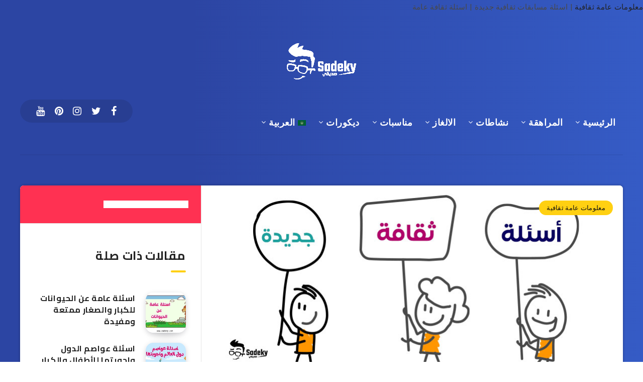

--- FILE ---
content_type: text/html; charset=utf-8
request_url: https://www.google.com/recaptcha/api2/aframe
body_size: 267
content:
<!DOCTYPE HTML><html><head><meta http-equiv="content-type" content="text/html; charset=UTF-8"></head><body><script nonce="wbzNBsyydNXIzeEO80BokA">/** Anti-fraud and anti-abuse applications only. See google.com/recaptcha */ try{var clients={'sodar':'https://pagead2.googlesyndication.com/pagead/sodar?'};window.addEventListener("message",function(a){try{if(a.source===window.parent){var b=JSON.parse(a.data);var c=clients[b['id']];if(c){var d=document.createElement('img');d.src=c+b['params']+'&rc='+(localStorage.getItem("rc::a")?sessionStorage.getItem("rc::b"):"");window.document.body.appendChild(d);sessionStorage.setItem("rc::e",parseInt(sessionStorage.getItem("rc::e")||0)+1);localStorage.setItem("rc::h",'1769469601623');}}}catch(b){}});window.parent.postMessage("_grecaptcha_ready", "*");}catch(b){}</script></body></html>

--- FILE ---
content_type: application/javascript
request_url: https://sadeky.com/wp-content/themes/reco/assets/dist/scripts.min.js?ver=4.7.0
body_size: 32117
content:
!function(t){"use strict";var e=function(e,i,n){function o(){s.addEventListener&&s.removeEventListener("load",o),s.media=n||"all"}var r,a=t.document,s=a.createElement("link");if(i)r=i;else{var l=(a.body||a.getElementsByTagName("head")[0]).childNodes;r=l[l.length-1]}var c=a.styleSheets;s.rel="stylesheet",s.href=e,s.media="only x",function t(e){return a.body?e():void setTimeout((function(){t(e)}))}((function(){r.parentNode.insertBefore(s,i?r:r.nextSibling)}));var d=function(t){for(var e=s.href,i=c.length;i--;)if(c[i].href===e)return t();setTimeout((function(){d(t)}))};return s.addEventListener&&s.addEventListener("load",o),s.onloadcssdefined=d,d(o),s};"undefined"!=typeof exports?exports.loadCSS=e:t.loadCSS=e}("undefined"!=typeof global?global:this),function(t){if(t.loadCSS){var e=loadCSS.relpreload={};if(e.support=function(){try{return t.document.createElement("link").relList.supports("preload")}catch(t){return!1}},e.poly=function(){for(var e=t.document.getElementsByTagName("link"),i=0;i<e.length;i++){var n=e[i];"preload"===n.rel&&"style"===n.getAttribute("as")&&(t.loadCSS(n.href,n),n.rel=null)}},!e.support()){e.poly();var i=t.setInterval(e.poly,300);t.addEventListener&&t.addEventListener("load",(function(){t.clearInterval(i)})),t.attachEvent&&t.attachEvent("onload",(function(){t.clearInterval(i)}))}}}(this),function(t,e){"use strict";function i(i,n,r,s,l){function c(){x=t.devicePixelRatio>1,r=d(r),n.delay>=0&&setTimeout((function(){u(!0)}),n.delay),(n.delay<0||n.combined)&&(s.e=function(t,e){var o,r=0;return function(a,s){function l(){r=+new Date,e.call(i,a)}var c=+new Date-r;o&&clearTimeout(o),c>t||!n.enableThrottle||s?l():o=setTimeout(l,t-c)}}(n.throttle,(function(t){"resize"===t.type&&(k=S=-1),u(t.all)})),s.a=function(t){t=d(t),r.push.apply(r,t)},s.g=function(){return r=o(r).filter((function(){return!o(this).data(n.loadedName)}))},s.f=function(t){for(var e=0;e<t.length;e++){var i=r.filter((function(){return this===t[e]}));i.length&&u(!1,i)}},u(),o(n.appendScroll).on("scroll."+l+" resize."+l,s.e))}function d(t){for(var r=n.defaultImage,a=n.placeholder,s=n.imageBase,l=n.srcsetAttribute,c=n.loaderAttribute,d=n._f||{},u=0,p=(t=o(t).filter((function(){var t=o(this),i=g(this);return!t.data(n.handledName)&&(t.attr(n.attribute)||t.attr(l)||t.attr(c)||d[i]!==e)})).data("plugin_"+n.name,i)).length;u<p;u++){var f=o(t[u]),h=g(t[u]),m=f.attr(n.imageBaseAttribute)||s;h===E&&m&&f.attr(l)&&f.attr(l,v(f.attr(l),m)),d[h]===e||f.attr(c)||f.attr(c,d[h]),h===E&&r&&!f.attr(_)?f.attr(_,r):h===E||!a||f.css(P)&&"none"!==f.css(P)||f.css(P,"url('"+a+"')")}return t}function u(t,e){if(r.length){for(var a=e||r,s=!1,l=n.imageBase||"",c=n.srcsetAttribute,d=n.handledName,u=0;u<a.length;u++)if(t||e||f(a[u])){var h=o(a[u]),m=g(a[u]),v=h.attr(n.attribute),y=h.attr(n.imageBaseAttribute)||l,b=h.attr(n.loaderAttribute);h.data(d)||n.visibleOnly&&!h.is(":visible")||!((v||h.attr(c))&&(m===E&&(y+v!==h.attr(_)||h.attr(c)!==h.attr(O))||m!==E&&y+v!==h.css(P))||b)||(s=!0,h.data(d,!0),p(h,m,y,b))}s&&(r=o(r).filter((function(){return!o(this).data(d)})))}else n.autoDestroy&&i.destroy()}function p(t,e,i,r){++w;var a=function(){b("onError",t),y(),a=o.noop};b("beforeLoad",t);var s=n.attribute,l=n.srcsetAttribute,c=n.sizesAttribute,d=n.retinaAttribute,u=n.removeAttribute,p=n.loadedName,f=t.attr(d);if(r){var h=function(){u&&t.removeAttr(n.loaderAttribute),t.data(p,!0),b(T,t),setTimeout(y,1),h=o.noop};t.off(A).one(A,a).one(C,h),b(r,t,(function(e){e?(t.off(C),h()):(t.off(A),a())}))||t.trigger(A)}else{var m=o(new Image);m.one(A,a).one(C,(function(){t.hide(),e===E?t.attr(I,m.attr(I)).attr(O,m.attr(O)).attr(_,m.attr(_)):t.css(P,"url('"+m.attr(_)+"')"),t[n.effect](n.effectTime),u&&(t.removeAttr(s+" "+l+" "+d+" "+n.imageBaseAttribute),c!==I&&t.removeAttr(c)),t.data(p,!0),b(T,t),m.remove(),y()}));var g=(x&&f?f:t.attr(s))||"";m.attr(I,t.attr(c)).attr(O,t.attr(l)).attr(_,g?i+g:null),m.complete&&m.trigger(C)}}function f(t){var e=t.getBoundingClientRect(),i=n.scrollDirection,o=n.threshold,r=m()+o>e.top&&-o<e.bottom,a=h()+o>e.left&&-o<e.right;return"vertical"===i?r:("horizontal"===i||r)&&a}function h(){return k>=0?k:k=o(t).width()}function m(){return S>=0?S:S=o(t).height()}function g(t){return t.tagName.toLowerCase()}function v(t,e){if(e){var i=t.split(",");t="";for(var n=0,o=i.length;n<o;n++)t+=e+i[n].trim()+(n!==o-1?",":"")}return t}function y(){--w,r.length||w||b("onFinishedAll")}function b(t,e,o){return!!(t=n[t])&&(t.apply(i,[].slice.call(arguments,1)),!0)}var w=0,k=-1,S=-1,x=!1,T="afterLoad",C="load",A="error",E="img",_="src",O="srcset",I="sizes",P="background-image";"event"===n.bind||a?c():o(t).on(C+"."+l,c)}function n(n,a){var s=this,l=o.extend({},s.config,a),c={},d=l.name+"-"+ ++r;return s.config=function(t,i){return i===e?l[t]:(l[t]=i,s)},s.addItems=function(t){return c.a&&c.a("string"===o.type(t)?o(t):t),s},s.getItems=function(){return c.g?c.g():{}},s.update=function(t){return c.e&&c.e({},!t),s},s.force=function(t){return c.f&&c.f("string"===o.type(t)?o(t):t),s},s.loadAll=function(){return c.e&&c.e({all:!0},!0),s},s.destroy=function(){return o(l.appendScroll).off("."+d,c.e),o(t).off("."+d),c={},e},i(s,l,n,c,d),l.chainable?n:s}var o=t.jQuery||t.Zepto,r=0,a=!1;o.fn.Lazy=o.fn.lazy=function(t){return new n(this,t)},o.Lazy=o.lazy=function(t,i,r){if(o.isFunction(i)&&(r=i,i=[]),o.isFunction(r)){t=o.isArray(t)?t:[t],i=o.isArray(i)?i:[i];for(var a=n.prototype.config,s=a._f||(a._f={}),l=0,c=t.length;l<c;l++)(a[t[l]]===e||o.isFunction(a[t[l]]))&&(a[t[l]]=r);for(var d=0,u=i.length;d<u;d++)s[i[d]]=t[0]}},n.prototype.config={name:"lazy",chainable:!0,autoDestroy:!0,bind:"load",threshold:500,visibleOnly:!1,appendScroll:t,scrollDirection:"both",imageBase:null,defaultImage:"[data-uri]",placeholder:null,delay:-1,combined:!1,attribute:"data-src",srcsetAttribute:"data-srcset",sizesAttribute:"data-sizes",retinaAttribute:"data-retina",loaderAttribute:"data-loader",imageBaseAttribute:"data-imagebase",removeAttribute:!0,handledName:"handled",loadedName:"loaded",effect:"show",effectTime:0,enableThrottle:!0,throttle:250,beforeLoad:e,afterLoad:e,onError:e,onFinishedAll:e},o(t).on("load",(function(){a=!0}))}(window),function(t){t.lazy(["frame","iframe"],"iframe",(function(e,i){var n=this;if("iframe"===e[0].tagName.toLowerCase()){var o=e.attr("data-error-detect");"true"!==o&&"1"!==o?(e.attr("src",e.attr("data-src")),n.config("removeAttribute")&&e.removeAttr("data-src data-error-detect")):t.ajax({url:e.attr("data-src"),dataType:"html",crossDomain:!0,xhrFields:{withCredentials:!0},success:function(t){e.html(t).attr("src",e.attr("data-src")),n.config("removeAttribute")&&e.removeAttr("data-src data-error-detect")},error:function(){i(!1)}})}else i(!1)}))}(window.jQuery||window.Zepto),function(t,e,i,n){"use strict";var o=t(e),r=function(t,e){var i,n;return function(){var o=this,r=arguments,a=+new Date;i&&a<i+t?(clearTimeout(n),n=setTimeout((function(){i=a,e.apply(o,r)}),t)):(i=a,e.apply(o,r))}},a="//pagead2.googlesyndication.com/pagead/js/adsbygoogle.js",s=!1,l=250,c=t([]),d=t([]),u=t([]),p=function(t){(adsbygoogle=e.adsbygoogle||[]).push({});var i=t.data("alOptions").onLoad;"function"==typeof i&&t.find("iframe").one("load",(function(){i(t)}))},f=function(t){return parseInt(e.getComputedStyle(t,":before").getPropertyValue("content").slice(1,-1)||9999)},h=function(){if(!d.length)return!0;var e=o.scrollTop(),i=o.height();d.each((function(){var n=t(this),o=n.data("alOptions").laziness+1,r=n.offset().top;if(r-e>i*o||e-r-n.outerHeight()-i*o>0)return!0;d=d.not(n),c=c.add(n),n.data("alOriginalHTML",n.html()).data("alWidth",f(this)).children(":first").addClass("adsbygoogle"),"undefined"!=typeof adsbygoogle?p(n):u=u.add(n),s||(s=!0,t.ajax({url:a,async:!0,cache:!0,dataType:"script",success:function(){u.each((function(){p(t(this))})),u=t([])}}))}))};o.on("scroll resize",r(l,h)).on("resize",r(l,(function(){if(!c.length)return!0;var e=!1;c.each((function(){var i=t(this);i.data("alWidth")!=f(this)&&(c=c.not(i),i.html(i.data("alOriginalHTML")),d=d.add(i),e=!0)})),e&&h()}))),t.fn.adsenseLoader=function(e){return"string"!=typeof e&&(e=t.extend({},{laziness:1,onLoad:!1},e)),this.each((function(){var i=t(this);"destroy"===e?(i.html(i.data("alOriginalHTML")),d=d.not(i),c=c.not(i),u=u.not(i)):(i.data("alOptions",e),d=d.add(i))})),"destroy"!==e&&h(),this},t.adsenseLoaderConfig=function(t){void 0!==t.scriptUrl&&(a=t.scriptUrl),void 0!==t.throttle&&(l=t.throttle)}}(jQuery,window,document),function(){var t,e,i,n,o,r,a,s,l,c,d,u,p,f,h,m,g,v,y,b,w,k,S,x,T,C,A,E,_,O,I,P,M,L,z,j,$,B,H,N,R,W,F,q,D,Y,U,V,Q=[].slice,X={}.hasOwnProperty,Z=function(t,e){function i(){this.constructor=t}for(var n in e)X.call(e,n)&&(t[n]=e[n]);return i.prototype=e.prototype,t.prototype=new i,t.__super__=e.prototype,t},G=[].indexOf||function(t){for(var e=0,i=this.length;i>e;e++)if(e in this&&this[e]===t)return e;return-1};for(w={catchupTime:100,initialRate:.03,minTime:250,ghostTime:100,maxProgressPerFrame:20,easeFactor:1.25,startOnPageLoad:!0,restartOnPushState:!0,restartOnRequestAfter:500,target:"body",elements:{checkInterval:100,selectors:["body"]},eventLag:{minSamples:10,sampleCount:3,lagThreshold:3},ajax:{trackMethods:["GET"],trackWebSockets:!0,ignoreURLs:[]}},_=function(){var t;return null!=(t="undefined"!=typeof performance&&null!==performance&&"function"==typeof performance.now?performance.now():void 0)?t:+new Date},I=window.requestAnimationFrame||window.mozRequestAnimationFrame||window.webkitRequestAnimationFrame||window.msRequestAnimationFrame,b=window.cancelAnimationFrame||window.mozCancelAnimationFrame,null==I&&(I=function(t){return setTimeout(t,50)},b=function(t){return clearTimeout(t)}),M=function(t){var e,i;return e=_(),(i=function(){var n;return(n=_()-e)>=33?(e=_(),t(n,(function(){return I(i)}))):setTimeout(i,33-n)})()},P=function(){var t,e,i;return i=arguments[0],e=arguments[1],t=3<=arguments.length?Q.call(arguments,2):[],"function"==typeof i[e]?i[e].apply(i,t):i[e]},k=function(){var t,e,i,n,o,r,a;for(e=arguments[0],r=0,a=(n=2<=arguments.length?Q.call(arguments,1):[]).length;a>r;r++)if(i=n[r])for(t in i)X.call(i,t)&&(o=i[t],null!=e[t]&&"object"==typeof e[t]&&null!=o&&"object"==typeof o?k(e[t],o):e[t]=o);return e},g=function(t){var e,i,n,o,r;for(i=e=0,o=0,r=t.length;r>o;o++)n=t[o],i+=Math.abs(n),e++;return i/e},x=function(t,e){var i,n,o;if(null==t&&(t="options"),null==e&&(e=!0),o=document.querySelector("[data-pace-"+t+"]")){if(i=o.getAttribute("data-pace-"+t),!e)return i;try{return JSON.parse(i)}catch(t){return n=t,"undefined"!=typeof console&&null!==console?console.error("Error parsing inline pace options",n):void 0}}},a=function(){function t(){}return t.prototype.on=function(t,e,i,n){var o;return null==n&&(n=!1),null==this.bindings&&(this.bindings={}),null==(o=this.bindings)[t]&&(o[t]=[]),this.bindings[t].push({handler:e,ctx:i,once:n})},t.prototype.once=function(t,e,i){return this.on(t,e,i,!0)},t.prototype.off=function(t,e){var i,n,o;if(null!=(null!=(n=this.bindings)?n[t]:void 0)){if(null==e)return delete this.bindings[t];for(i=0,o=[];i<this.bindings[t].length;)o.push(this.bindings[t][i].handler===e?this.bindings[t].splice(i,1):i++);return o}},t.prototype.trigger=function(){var t,e,i,n,o,r,a,s,l;if(i=arguments[0],t=2<=arguments.length?Q.call(arguments,1):[],null!=(a=this.bindings)?a[i]:void 0){for(o=0,l=[];o<this.bindings[i].length;)n=(s=this.bindings[i][o]).handler,e=s.ctx,r=s.once,n.apply(null!=e?e:this,t),l.push(r?this.bindings[i].splice(o,1):o++);return l}},t}(),c=window.Pace||{},window.Pace=c,k(c,a.prototype),O=c.options=k({},w,window.paceOptions,x()),F=0,D=(U=["ajax","document","eventLag","elements"]).length;D>F;F++)!0===O[$=U[F]]&&(O[$]=w[$]);l=function(t){function e(){return e.__super__.constructor.apply(this,arguments)}return Z(e,t),e}(Error),e=function(){function t(){this.progress=0}return t.prototype.getElement=function(){var t;if(null==this.el){if(!(t=document.querySelector(O.target)))throw new l;this.el=document.createElement("div"),this.el.className="pace pace-active",document.body.className=document.body.className.replace(/pace-done/g,""),document.body.className+=" pace-running",this.el.innerHTML='<div class="pace-progress">\n  <div class="pace-progress-inner"></div>\n</div>\n<div class="pace-activity"></div>',null!=t.firstChild?t.insertBefore(this.el,t.firstChild):t.appendChild(this.el)}return this.el},t.prototype.finish=function(){var t;return(t=this.getElement()).className=t.className.replace("pace-active",""),t.className+=" pace-inactive",document.body.className=document.body.className.replace("pace-running",""),document.body.className+=" pace-done"},t.prototype.update=function(t){return this.progress=t,this.render()},t.prototype.destroy=function(){try{this.getElement().parentNode.removeChild(this.getElement())}catch(t){l=t}return this.el=void 0},t.prototype.render=function(){var t,e,i,n,o,r,a;if(null==document.querySelector(O.target))return!1;for(t=this.getElement(),n="translate3d("+this.progress+"%, 0, 0)",o=0,r=(a=["webkitTransform","msTransform","transform"]).length;r>o;o++)e=a[o],t.children[0].style[e]=n;return(!this.lastRenderedProgress||this.lastRenderedProgress|0!==this.progress|0)&&(t.children[0].setAttribute("data-progress-text",(0|this.progress)+"%"),this.progress>=100?i="99":(i=this.progress<10?"0":"",i+=0|this.progress),t.children[0].setAttribute("data-progress",""+i)),this.lastRenderedProgress=this.progress},t.prototype.done=function(){return this.progress>=100},t}(),s=function(){function t(){this.bindings={}}return t.prototype.trigger=function(t,e){var i,n,o,r,a;if(null!=this.bindings[t]){for(a=[],n=0,o=(r=this.bindings[t]).length;o>n;n++)i=r[n],a.push(i.call(this,e));return a}},t.prototype.on=function(t,e){var i;return null==(i=this.bindings)[t]&&(i[t]=[]),this.bindings[t].push(e)},t}(),W=window.XMLHttpRequest,R=window.XDomainRequest,N=window.WebSocket,S=function(t,e){var i,n,o;for(i in o=[],e.prototype)try{n=e.prototype[i],o.push(null==t[i]&&"function"!=typeof n?t[i]=n:void 0)}catch(t){t}return o},A=[],c.ignore=function(){var t,e,i;return e=arguments[0],t=2<=arguments.length?Q.call(arguments,1):[],A.unshift("ignore"),i=e.apply(null,t),A.shift(),i},c.track=function(){var t,e,i;return e=arguments[0],t=2<=arguments.length?Q.call(arguments,1):[],A.unshift("track"),i=e.apply(null,t),A.shift(),i},j=function(t){var e;if(null==t&&(t="GET"),"track"===A[0])return"force";if(!A.length&&O.ajax){if("socket"===t&&O.ajax.trackWebSockets)return!0;if(e=t.toUpperCase(),G.call(O.ajax.trackMethods,e)>=0)return!0}return!1},d=function(t){function e(){var t,i=this;e.__super__.constructor.apply(this,arguments),t=function(t){var e;return e=t.open,t.open=function(n,o){return j(n)&&i.trigger("request",{type:n,url:o,request:t}),e.apply(t,arguments)}},window.XMLHttpRequest=function(e){var i;return i=new W(e),t(i),i};try{S(window.XMLHttpRequest,W)}catch(t){}if(null!=R){window.XDomainRequest=function(){var e;return e=new R,t(e),e};try{S(window.XDomainRequest,R)}catch(t){}}if(null!=N&&O.ajax.trackWebSockets){window.WebSocket=function(t,e){var n;return n=null!=e?new N(t,e):new N(t),j("socket")&&i.trigger("request",{type:"socket",url:t,protocols:e,request:n}),n};try{S(window.WebSocket,N)}catch(t){}}}return Z(e,t),e}(s),q=null,z=function(t){var e,i,n,o;for(i=0,n=(o=O.ajax.ignoreURLs).length;n>i;i++)if("string"==typeof(e=o[i])){if(-1!==t.indexOf(e))return!0}else if(e.test(t))return!0;return!1},(T=function(){return null==q&&(q=new d),q})().on("request",(function(e){var i,n,o,r,a;return r=e.type,o=e.request,a=e.url,z(a)||c.running||!1===O.restartOnRequestAfter&&"force"!==j(r)?void 0:(n=arguments,"boolean"==typeof(i=O.restartOnRequestAfter||0)&&(i=0),setTimeout((function(){var e,i,a,s,l;if("socket"===r?o.readyState<2:0<(a=o.readyState)&&4>a){for(c.restart(),l=[],e=0,i=(s=c.sources).length;i>e;e++){if(($=s[e])instanceof t){$.watch.apply($,n);break}l.push(void 0)}return l}}),i))})),t=function(){function t(){var t=this;this.elements=[],T().on("request",(function(){return t.watch.apply(t,arguments)}))}return t.prototype.watch=function(t){var e,i,n,o;return n=t.type,e=t.request,o=t.url,z(o)?void 0:(i="socket"===n?new f(e):new h(e),this.elements.push(i))},t}(),h=function(t){var e,i,n,o,r,a=this;if(this.progress=0,null!=window.ProgressEvent)for(t.addEventListener("progress",(function(t){return a.progress=t.lengthComputable?100*t.loaded/t.total:a.progress+(100-a.progress)/2}),!1),i=0,n=(r=["load","abort","timeout","error"]).length;n>i;i++)e=r[i],t.addEventListener(e,(function(){return a.progress=100}),!1);else o=t.onreadystatechange,t.onreadystatechange=function(){var e;return 0===(e=t.readyState)||4===e?a.progress=100:3===t.readyState&&(a.progress=50),"function"==typeof o?o.apply(null,arguments):void 0}},f=function(t){var e,i,n,o,r=this;for(this.progress=0,i=0,n=(o=["error","open"]).length;n>i;i++)e=o[i],t.addEventListener(e,(function(){return r.progress=100}),!1)},n=function(t){var e,i,n,r;for(null==t&&(t={}),this.elements=[],null==t.selectors&&(t.selectors=[]),i=0,n=(r=t.selectors).length;n>i;i++)e=r[i],this.elements.push(new o(e))},o=function(){function t(t){this.selector=t,this.progress=0,this.check()}return t.prototype.check=function(){var t=this;return document.querySelector(this.selector)?this.done():setTimeout((function(){return t.check()}),O.elements.checkInterval)},t.prototype.done=function(){return this.progress=100},t}(),i=function(){function t(){var t,e,i=this;this.progress=null!=(e=this.states[document.readyState])?e:100,t=document.onreadystatechange,document.onreadystatechange=function(){return null!=i.states[document.readyState]&&(i.progress=i.states[document.readyState]),"function"==typeof t?t.apply(null,arguments):void 0}}return t.prototype.states={loading:0,interactive:50,complete:100},t}(),r=function(){var t,e,i,n,o,r=this;this.progress=0,t=0,o=[],n=0,i=_(),e=setInterval((function(){var a;return a=_()-i-50,i=_(),o.push(a),o.length>O.eventLag.sampleCount&&o.shift(),t=g(o),++n>=O.eventLag.minSamples&&t<O.eventLag.lagThreshold?(r.progress=100,clearInterval(e)):r.progress=3/(t+3)*100}),50)},p=function(){function t(t){this.source=t,this.last=this.sinceLastUpdate=0,this.rate=O.initialRate,this.catchup=0,this.progress=this.lastProgress=0,null!=this.source&&(this.progress=P(this.source,"progress"))}return t.prototype.tick=function(t,e){var i;return null==e&&(e=P(this.source,"progress")),e>=100&&(this.done=!0),e===this.last?this.sinceLastUpdate+=t:(this.sinceLastUpdate&&(this.rate=(e-this.last)/this.sinceLastUpdate),this.catchup=(e-this.progress)/O.catchupTime,this.sinceLastUpdate=0,this.last=e),e>this.progress&&(this.progress+=this.catchup*t),i=1-Math.pow(this.progress/100,O.easeFactor),this.progress+=i*this.rate*t,this.progress=Math.min(this.lastProgress+O.maxProgressPerFrame,this.progress),this.progress=Math.max(0,this.progress),this.progress=Math.min(100,this.progress),this.lastProgress=this.progress,this.progress},t}(),B=null,L=null,v=null,H=null,m=null,y=null,c.running=!1,C=function(){return O.restartOnPushState?c.restart():void 0},null!=window.history.pushState&&(Y=window.history.pushState,window.history.pushState=function(){return C(),Y.apply(window.history,arguments)}),null!=window.history.replaceState&&(V=window.history.replaceState,window.history.replaceState=function(){return C(),V.apply(window.history,arguments)}),u={ajax:t,elements:n,document:i,eventLag:r},(E=function(){var t,i,n,o,r,a,s,l;for(c.sources=B=[],i=0,o=(a=["ajax","elements","document","eventLag"]).length;o>i;i++)!1!==O[t=a[i]]&&B.push(new u[t](O[t]));for(n=0,r=(l=null!=(s=O.extraSources)?s:[]).length;r>n;n++)$=l[n],B.push(new $(O));return c.bar=v=new e,L=[],H=new p})(),c.stop=function(){return c.trigger("stop"),c.running=!1,v.destroy(),y=!0,null!=m&&("function"==typeof b&&b(m),m=null),E()},c.restart=function(){return c.trigger("restart"),c.stop(),c.start()},c.go=function(){var t;return c.running=!0,v.render(),t=_(),y=!1,m=M((function(e,i){var n,o,r,a,s,l,d,u,f,h,m,g,b,w,k;for(100-v.progress,o=h=0,r=!0,l=m=0,b=B.length;b>m;l=++m)for($=B[l],f=null!=L[l]?L[l]:L[l]=[],d=g=0,w=(s=null!=(k=$.elements)?k:[$]).length;w>g;d=++g)a=s[d],r&=(u=null!=f[d]?f[d]:f[d]=new p(a)).done,u.done||(o++,h+=u.tick(e));return n=h/o,v.update(H.tick(e,n)),v.done()||r||y?(v.update(100),c.trigger("done"),setTimeout((function(){return v.finish(),c.running=!1,c.trigger("hide")}),Math.max(O.ghostTime,Math.max(O.minTime-(_()-t),0)))):i()}))},c.start=function(t){k(O,t),c.running=!0;try{v.render()}catch(t){l=t}return document.querySelector(".pace")?(c.trigger("start"),c.go()):setTimeout(c.start,50)},"function"==typeof define&&define.amd?define((function(){return c})):"object"==typeof exports?module.exports=c:O.startOnPageLoad&&c.start()}.call(this),function(t,e){"object"==typeof exports&&"undefined"!=typeof module?module.exports=e():"function"==typeof define&&define.amd?define(e):t.StickySidebar=e()}(this,(function(){"use strict";function t(t){return t&&t.__esModule&&Object.prototype.hasOwnProperty.call(t,"default")?t.default:t}function e(t,e){return t(e={exports:{}},e.exports),e.exports}"undefined"!=typeof window?window:"undefined"!=typeof global?global:"undefined"!=typeof self&&self;var i=e((function(t,e){!function(t){Object.defineProperty(t,"__esModule",{value:!0});var e,i,n=function(){function t(t,e){for(var i=0;i<e.length;i++){var n=e[i];n.enumerable=n.enumerable||!1,n.configurable=!0,"value"in n&&(n.writable=!0),Object.defineProperty(t,n.key,n)}}return function(e,i,n){return i&&t(e.prototype,i),n&&t(e,n),e}}(),o=(e=".stickySidebar",i={topSpacing:0,bottomSpacing:0,containerSelector:!1,innerWrapperSelector:".inner-wrapper-sticky",stickyClass:"is-affixed",resizeSensor:!0,minWidth:!1},function(){function t(e){var n=this,o=1<arguments.length&&void 0!==arguments[1]?arguments[1]:{};if(function(t,e){if(!(t instanceof e))throw new TypeError("Cannot call a class as a function")}(this,t),this.options=t.extend(i,o),this.sidebar="string"==typeof e?document.querySelector(e):e,void 0===this.sidebar)throw new Error("There is no specific sidebar element.");this.sidebarInner=!1,this.container=this.sidebar.parentElement,this.affixedType="STATIC",this.direction="down",this.support={transform:!1,transform3d:!1},this._initialized=!1,this._reStyle=!1,this._breakpoint=!1,this.dimensions={translateY:0,maxTranslateY:0,topSpacing:0,lastTopSpacing:0,bottomSpacing:0,lastBottomSpacing:0,sidebarHeight:0,sidebarWidth:0,containerTop:0,containerHeight:0,viewportHeight:0,viewportTop:0,lastViewportTop:0},["handleEvent"].forEach((function(t){n[t]=n[t].bind(n)})),this.initialize()}return n(t,[{key:"initialize",value:function(){var t=this;if(this._setSupportFeatures(),this.options.innerWrapperSelector&&(this.sidebarInner=this.sidebar.querySelector(this.options.innerWrapperSelector),null===this.sidebarInner&&(this.sidebarInner=!1)),!this.sidebarInner){var e=document.createElement("div");for(e.setAttribute("class","inner-wrapper-sticky"),this.sidebar.appendChild(e);this.sidebar.firstChild!=e;)e.appendChild(this.sidebar.firstChild);this.sidebarInner=this.sidebar.querySelector(".inner-wrapper-sticky")}if(this.options.containerSelector){var i=document.querySelectorAll(this.options.containerSelector);if((i=Array.prototype.slice.call(i)).forEach((function(e,i){e.contains(t.sidebar)&&(t.container=e)})),!i.length)throw new Error("The container does not contains on the sidebar.")}"function"!=typeof this.options.topSpacing&&(this.options.topSpacing=parseInt(this.options.topSpacing)||0),"function"!=typeof this.options.bottomSpacing&&(this.options.bottomSpacing=parseInt(this.options.bottomSpacing)||0),this._widthBreakpoint(),this.calcDimensions(),this.stickyPosition(),this.bindEvents(),this._initialized=!0}},{key:"bindEvents",value:function(){window.addEventListener("resize",this,{passive:!0,capture:!1}),window.addEventListener("scroll",this,{passive:!0,capture:!1}),this.sidebar.addEventListener("update"+e,this),this.options.resizeSensor&&"undefined"!=typeof ResizeSensor&&(new ResizeSensor(this.sidebarInner,this.handleEvent),new ResizeSensor(this.container,this.handleEvent))}},{key:"handleEvent",value:function(t){this.updateSticky(t)}},{key:"calcDimensions",value:function(){if(!this._breakpoint){var e=this.dimensions;e.containerTop=t.offsetRelative(this.container).top,e.containerHeight=this.container.clientHeight,e.containerBottom=e.containerTop+e.containerHeight,e.sidebarHeight=this.sidebarInner.offsetHeight,e.sidebarWidth=this.sidebarInner.offsetWidth,e.viewportHeight=window.innerHeight,e.maxTranslateY=e.containerHeight-e.sidebarHeight,this._calcDimensionsWithScroll()}}},{key:"_calcDimensionsWithScroll",value:function(){var e=this.dimensions;e.sidebarLeft=t.offsetRelative(this.sidebar).left,e.viewportTop=document.documentElement.scrollTop||document.body.scrollTop,e.viewportBottom=e.viewportTop+e.viewportHeight,e.viewportLeft=document.documentElement.scrollLeft||document.body.scrollLeft,e.topSpacing=this.options.topSpacing,e.bottomSpacing=this.options.bottomSpacing,"function"==typeof e.topSpacing&&(e.topSpacing=parseInt(e.topSpacing(this.sidebar))||0),"function"==typeof e.bottomSpacing&&(e.bottomSpacing=parseInt(e.bottomSpacing(this.sidebar))||0),"VIEWPORT-TOP"===this.affixedType?e.topSpacing<e.lastTopSpacing&&(e.translateY+=e.lastTopSpacing-e.topSpacing,this._reStyle=!0):"VIEWPORT-BOTTOM"===this.affixedType&&e.bottomSpacing<e.lastBottomSpacing&&(e.translateY+=e.lastBottomSpacing-e.bottomSpacing,this._reStyle=!0),e.lastTopSpacing=e.topSpacing,e.lastBottomSpacing=e.bottomSpacing}},{key:"isSidebarFitsViewport",value:function(){var t=this.dimensions,e="down"===this.scrollDirection?t.lastBottomSpacing:t.lastTopSpacing;return this.dimensions.sidebarHeight+e<this.dimensions.viewportHeight}},{key:"observeScrollDir",value:function(){var t=this.dimensions;if(t.lastViewportTop!==t.viewportTop){var e="down"===this.direction?Math.min:Math.max;t.viewportTop===e(t.viewportTop,t.lastViewportTop)&&(this.direction="down"===this.direction?"up":"down")}}},{key:"getAffixType",value:function(){this._calcDimensionsWithScroll();var t=this.dimensions,e=t.viewportTop+t.topSpacing,i=this.affixedType;return e<=t.containerTop||t.containerHeight<=t.sidebarHeight?(t.translateY=0,i="STATIC"):i="up"===this.direction?this._getAffixTypeScrollingUp():this._getAffixTypeScrollingDown(),t.translateY=Math.max(0,t.translateY),t.translateY=Math.min(t.containerHeight,t.translateY),t.translateY=Math.round(t.translateY),t.lastViewportTop=t.viewportTop,i}},{key:"_getAffixTypeScrollingDown",value:function(){var t=this.dimensions,e=t.sidebarHeight+t.containerTop,i=t.viewportTop+t.topSpacing,n=t.viewportBottom-t.bottomSpacing,o=this.affixedType;return this.isSidebarFitsViewport()?t.sidebarHeight+i>=t.containerBottom?(t.translateY=t.containerBottom-e,o="CONTAINER-BOTTOM"):i>=t.containerTop&&(t.translateY=i-t.containerTop,o="VIEWPORT-TOP"):t.containerBottom<=n?(t.translateY=t.containerBottom-e,o="CONTAINER-BOTTOM"):e+t.translateY<=n?(t.translateY=n-e,o="VIEWPORT-BOTTOM"):t.containerTop+t.translateY<=i&&0!==t.translateY&&t.maxTranslateY!==t.translateY&&(o="VIEWPORT-UNBOTTOM"),o}},{key:"_getAffixTypeScrollingUp",value:function(){var t=this.dimensions,e=t.sidebarHeight+t.containerTop,i=t.viewportTop+t.topSpacing,n=t.viewportBottom-t.bottomSpacing,o=this.affixedType;return i<=t.translateY+t.containerTop?(t.translateY=i-t.containerTop,o="VIEWPORT-TOP"):t.containerBottom<=n?(t.translateY=t.containerBottom-e,o="CONTAINER-BOTTOM"):this.isSidebarFitsViewport()||t.containerTop<=i&&0!==t.translateY&&t.maxTranslateY!==t.translateY&&(o="VIEWPORT-UNBOTTOM"),o}},{key:"_getStyle",value:function(e){if(void 0!==e){var i={inner:{},outer:{}},n=this.dimensions;switch(e){case"VIEWPORT-TOP":i.inner={position:"fixed",top:n.topSpacing,left:n.sidebarLeft-n.viewportLeft,width:n.sidebarWidth};break;case"VIEWPORT-BOTTOM":i.inner={position:"fixed",top:"auto",left:n.sidebarLeft,bottom:n.bottomSpacing,width:n.sidebarWidth};break;case"CONTAINER-BOTTOM":case"VIEWPORT-UNBOTTOM":var o=this._getTranslate(0,n.translateY+"px");i.inner=o?{transform:o}:{position:"absolute",top:n.translateY,width:n.sidebarWidth}}switch(e){case"VIEWPORT-TOP":case"VIEWPORT-BOTTOM":case"VIEWPORT-UNBOTTOM":case"CONTAINER-BOTTOM":i.outer={height:n.sidebarHeight,position:"relative"}}return i.outer=t.extend({height:"",position:""},i.outer),i.inner=t.extend({position:"relative",top:"",left:"",bottom:"",width:"",transform:""},i.inner),i}}},{key:"stickyPosition",value:function(i){if(!this._breakpoint){i=this._reStyle||i||!1,this.options.topSpacing,this.options.bottomSpacing;var n=this.getAffixType(),o=this._getStyle(n);if((this.affixedType!=n||i)&&n){var r="affix."+n.toLowerCase().replace("viewport-","")+e;for(var a in t.eventTrigger(this.sidebar,r),"STATIC"===n?t.removeClass(this.sidebar,this.options.stickyClass):t.addClass(this.sidebar,this.options.stickyClass),o.outer){var s="number"==typeof o.outer[a]?"px":"";this.sidebar.style[a]=o.outer[a]+s}for(var l in o.inner){var c="number"==typeof o.inner[l]?"px":"";this.sidebarInner.style[l]=o.inner[l]+c}var d="affixed."+n.toLowerCase().replace("viewport-","")+e;t.eventTrigger(this.sidebar,d)}else this._initialized&&(this.sidebarInner.style.left=o.inner.left);this.affixedType=n}}},{key:"_widthBreakpoint",value:function(){window.innerWidth<=this.options.minWidth?(this._breakpoint=!0,this.affixedType="STATIC",this.sidebar.removeAttribute("style"),t.removeClass(this.sidebar,this.options.stickyClass),this.sidebarInner.removeAttribute("style")):this._breakpoint=!1}},{key:"updateSticky",value:function(){var t,e=this,i=0<arguments.length&&void 0!==arguments[0]?arguments[0]:{};this._running||(this._running=!0,t=i.type,requestAnimationFrame((function(){switch(t){case"scroll":e._calcDimensionsWithScroll(),e.observeScrollDir(),e.stickyPosition();break;case"resize":default:e._widthBreakpoint(),e.calcDimensions(),e.stickyPosition(!0)}e._running=!1})))}},{key:"_setSupportFeatures",value:function(){var e=this.support;e.transform=t.supportTransform(),e.transform3d=t.supportTransform(!0)}},{key:"_getTranslate",value:function(){var t=0<arguments.length&&void 0!==arguments[0]?arguments[0]:0,e=1<arguments.length&&void 0!==arguments[1]?arguments[1]:0,i=2<arguments.length&&void 0!==arguments[2]?arguments[2]:0;return this.support.transform3d?"translate3d("+t+", "+e+", "+i+")":!!this.support.translate&&"translate("+t+", "+e+")"}},{key:"destroy",value:function(){window.removeEventListener("resize",this,{capture:!1}),window.removeEventListener("scroll",this,{capture:!1}),this.sidebar.classList.remove(this.options.stickyClass),this.sidebar.style.minHeight="",this.sidebar.removeEventListener("update"+e,this);var t={inner:{},outer:{}};for(var i in t.inner={position:"",top:"",left:"",bottom:"",width:"",transform:""},t.outer={height:"",position:""},t.outer)this.sidebar.style[i]=t.outer[i];for(var n in t.inner)this.sidebarInner.style[n]=t.inner[n];this.options.resizeSensor&&"undefined"!=typeof ResizeSensor&&(ResizeSensor.detach(this.sidebarInner,this.handleEvent),ResizeSensor.detach(this.container,this.handleEvent))}}],[{key:"supportTransform",value:function(t){var e=!1,i=t?"perspective":"transform",n=i.charAt(0).toUpperCase()+i.slice(1),o=document.createElement("support").style;return(i+" "+["Webkit","Moz","O","ms"].join(n+" ")+n).split(" ").forEach((function(t,i){if(void 0!==o[t])return e=t,!1})),e}},{key:"eventTrigger",value:function(t,e,i){try{var n=new CustomEvent(e,{detail:i})}catch(t){(n=document.createEvent("CustomEvent")).initCustomEvent(e,!0,!0,i)}t.dispatchEvent(n)}},{key:"extend",value:function(t,e){var i={};for(var n in t)void 0!==e[n]?i[n]=e[n]:i[n]=t[n];return i}},{key:"offsetRelative",value:function(t){var e={left:0,top:0};do{var i=t.offsetTop,n=t.offsetLeft;isNaN(i)||(e.top+=i),isNaN(n)||(e.left+=n),t="BODY"===t.tagName?t.parentElement:t.offsetParent}while(t);return e}},{key:"addClass",value:function(e,i){t.hasClass(e,i)||(e.classList?e.classList.add(i):e.className+=" "+i)}},{key:"removeClass",value:function(e,i){t.hasClass(e,i)&&(e.classList?e.classList.remove(i):e.className=e.className.replace(new RegExp("(^|\\b)"+i.split(" ").join("|")+"(\\b|$)","gi")," "))}},{key:"hasClass",value:function(t,e){return t.classList?t.classList.contains(e):new RegExp("(^| )"+e+"( |$)","gi").test(t.className)}},{key:"defaults",get:function(){return i}}]),t}());t.default=o,window.StickySidebar=o}(e)}));return t(i),t(e((function(t,e){!function(t){var e,i=(e=t)&&e.__esModule?e:{default:e};!function(){if("undefined"!=typeof window){var t=window.$||window.jQuery||window.Zepto,e="stickySidebar";if(t){t.fn.stickySidebar=function(n){return this.each((function(){var o=t(this),r=t(this).data(e);if(r||(r=new i.default(this,"object"==typeof n&&n),o.data(e,r)),"string"==typeof n){if(void 0===r[n]&&-1===["destroy","updateSticky"].indexOf(n))throw new Error('No method named "'+n+'"');r[n]()}}))},t.fn.stickySidebar.Constructor=i.default;var n=t.fn.stickySidebar;t.fn.stickySidebar.noConflict=function(){return t.fn.stickySidebar=n,this}}}}()}(i)})))})),function(t){t.fn.theiaStickySidebar=function(e){function i(e,i){return!0===e.initialized||!(t("body").width()<e.minWidth)&&(function(e,i){e.initialized=!0,0===t("#theia-sticky-sidebar-stylesheet-"+e.namespace).length&&t("head").append(t('<style id="theia-sticky-sidebar-stylesheet-'+e.namespace+'">.theiaStickySidebar:after {content: ""; display: table; clear: both;}</style>')),i.each((function(){function i(){r.fixedScrollTop=0,r.sidebar.css({"min-height":"1px"}),r.stickySidebar.css({position:"static",width:"",transform:"none"})}function o(e){var i=e.height();return e.children().each((function(){i=Math.max(i,t(this).height())})),i}var r={};if(r.sidebar=t(this),r.options=e||{},r.container=t(r.options.containerSelector),0==r.container.length&&(r.container=r.sidebar.parent()),r.sidebar.parents().css("-webkit-transform","none"),r.sidebar.css({position:r.options.defaultPosition,overflow:"visible","-webkit-box-sizing":"border-box","-moz-box-sizing":"border-box","box-sizing":"border-box"}),r.stickySidebar=r.sidebar.find(".theiaStickySidebar"),0==r.stickySidebar.length){var a=/(?:text|application)\/(?:x-)?(?:javascript|ecmascript)/i;r.sidebar.find("script").filter((function(t,e){return 0===e.type.length||e.type.match(a)})).remove(),r.stickySidebar=t("<div>").addClass("theiaStickySidebar").append(r.sidebar.children()),r.sidebar.append(r.stickySidebar)}r.marginBottom=parseInt(r.sidebar.css("margin-bottom")),r.paddingTop=parseInt(r.sidebar.css("padding-top")),r.paddingBottom=parseInt(r.sidebar.css("padding-bottom"));var s=r.stickySidebar.offset().top,l=r.stickySidebar.outerHeight();r.stickySidebar.css("padding-top",1),r.stickySidebar.css("padding-bottom",1),s-=r.stickySidebar.offset().top,l=r.stickySidebar.outerHeight()-l-s,0==s?(r.stickySidebar.css("padding-top",0),r.stickySidebarPaddingTop=0):r.stickySidebarPaddingTop=1,0==l?(r.stickySidebar.css("padding-bottom",0),r.stickySidebarPaddingBottom=0):r.stickySidebarPaddingBottom=1,r.previousScrollTop=null,r.fixedScrollTop=0,i(),r.onScroll=function(r){if(r.stickySidebar.is(":visible")){if(t("body").width()<r.options.minWidth)return void i();if(r.options.disableOnResponsiveLayouts)if(r.sidebar.outerWidth("none"==r.sidebar.css("float"))+50>r.container.width())return void i();var a=t(document).scrollTop(),s="static";if(a>=r.sidebar.offset().top+(r.paddingTop-r.options.additionalMarginTop)){var l,c=r.paddingTop+e.additionalMarginTop,d=r.paddingBottom+r.marginBottom+e.additionalMarginBottom,u=r.sidebar.offset().top,p=r.sidebar.offset().top+o(r.container),f=0+e.additionalMarginTop;l=r.stickySidebar.outerHeight()+c+d<t(window).height()?f+r.stickySidebar.outerHeight():t(window).height()-r.marginBottom-r.paddingBottom-e.additionalMarginBottom;var h=u-a+r.paddingTop,m=p-a-r.paddingBottom-r.marginBottom,g=r.stickySidebar.offset().top-a,v=r.previousScrollTop-a;"fixed"==r.stickySidebar.css("position")&&"modern"==r.options.sidebarBehavior&&(g+=v),"stick-to-top"==r.options.sidebarBehavior&&(g=e.additionalMarginTop),"stick-to-bottom"==r.options.sidebarBehavior&&(g=l-r.stickySidebar.outerHeight()),g=v>0?Math.min(g,f):Math.max(g,l-r.stickySidebar.outerHeight()),g=Math.max(g,h),g=Math.min(g,m-r.stickySidebar.outerHeight());var y=r.container.height()==r.stickySidebar.outerHeight();s=!y&&g==f||!y&&g==l-r.stickySidebar.outerHeight()?"fixed":a+g-r.sidebar.offset().top-r.paddingTop<=e.additionalMarginTop?"static":"absolute"}if("fixed"==s){var b=t(document).scrollLeft();r.stickySidebar.css({position:"fixed",width:n(r.stickySidebar)+"px",transform:"translateY("+g+"px)",left:r.sidebar.offset().left+parseInt(r.sidebar.css("padding-left"))-b+"px",top:"0px"})}else if("absolute"==s){var w={};"absolute"!=r.stickySidebar.css("position")&&(w.position="absolute",w.transform="translateY("+(a+g-r.sidebar.offset().top-r.stickySidebarPaddingTop-r.stickySidebarPaddingBottom)+"px)",w.top="0px"),w.width=n(r.stickySidebar)+"px",w.left="",r.stickySidebar.css(w)}else"static"==s&&i();"static"!=s&&1==r.options.updateSidebarHeight&&r.sidebar.css({"min-height":r.stickySidebar.outerHeight()+r.stickySidebar.offset().top-r.sidebar.offset().top+r.paddingBottom}),r.previousScrollTop=a}},r.onScroll(r),t(document).on("scroll."+r.options.namespace,function(t){return function(){t.onScroll(t)}}(r)),t(window).on("resize."+r.options.namespace,function(t){return function(){t.stickySidebar.css({position:"static"}),t.onScroll(t)}}(r)),"undefined"!=typeof ResizeSensor&&new ResizeSensor(r.stickySidebar[0],function(t){return function(){t.onScroll(t)}}(r))}))}(e,i),!0)}function n(t){var e;try{e=t[0].getBoundingClientRect().width}catch(t){}return void 0===e&&(e=t.width()),e}return(e=t.extend({containerSelector:"",additionalMarginTop:0,additionalMarginBottom:0,updateSidebarHeight:!0,minWidth:0,disableOnResponsiveLayouts:!0,sidebarBehavior:"modern",defaultPosition:"relative",namespace:"TSS"},e)).additionalMarginTop=parseInt(e.additionalMarginTop)||0,e.additionalMarginBottom=parseInt(e.additionalMarginBottom)||0,function(e,n){i(e,n)||(console.log("TSS: Body width smaller than options.minWidth. Init is delayed."),t(document).on("scroll."+e.namespace,function(e,n){return function(o){i(e,n)&&t(this).unbind(o)}}(e,n)),t(window).on("resize."+e.namespace,function(e,n){return function(o){i(e,n)&&t(this).unbind(o)}}(e,n)))}(e,this),this}}(jQuery),function(t){var e,i,n,o,r,a,s,l="Close",c="BeforeClose",d="MarkupParse",u="Open",p="Change",f="mfp",h="."+f,m="mfp-ready",g="mfp-removing",v="mfp-prevent-close",y=function(){},b=!!window.jQuery,w=t(window),k=function(t,i){e.ev.on(f+t+h,i)},S=function(e,i,n,o){var r=document.createElement("div");return r.className="mfp-"+e,n&&(r.innerHTML=n),o?i&&i.appendChild(r):(r=t(r),i&&r.appendTo(i)),r},x=function(i,n){e.ev.triggerHandler(f+i,n),e.st.callbacks&&(i=i.charAt(0).toLowerCase()+i.slice(1),e.st.callbacks[i]&&e.st.callbacks[i].apply(e,t.isArray(n)?n:[n]))},T=function(i){return i===s&&e.currTemplate.closeBtn||(e.currTemplate.closeBtn=t(e.st.closeMarkup.replace("%title%",e.st.tClose)),s=i),e.currTemplate.closeBtn},C=function(){t.magnificPopup.instance||((e=new y).init(),t.magnificPopup.instance=e)};y.prototype={constructor:y,init:function(){var i=navigator.appVersion;e.isIE7=-1!==i.indexOf("MSIE 7."),e.isIE8=-1!==i.indexOf("MSIE 8."),e.isLowIE=e.isIE7||e.isIE8,e.isAndroid=/android/gi.test(i),e.isIOS=/iphone|ipad|ipod/gi.test(i),e.supportsTransition=function(){var t=document.createElement("p").style,e=["ms","O","Moz","Webkit"];if(void 0!==t.transition)return!0;for(;e.length;)if(e.pop()+"Transition"in t)return!0;return!1}(),e.probablyMobile=e.isAndroid||e.isIOS||/(Opera Mini)|Kindle|webOS|BlackBerry|(Opera Mobi)|(Windows Phone)|IEMobile/i.test(navigator.userAgent),o=t(document),e.popupsCache={}},open:function(i){var r;if(n||(n=t(document.body)),!1===i.isObj){e.items=i.items.toArray(),e.index=0;var s,l=i.items;for(r=0;l.length>r;r++)if((s=l[r]).parsed&&(s=s.el[0]),s===i.el[0]){e.index=r;break}}else e.items=t.isArray(i.items)?i.items:[i.items],e.index=i.index||0;if(!e.isOpen){e.types=[],a="",e.ev=i.mainEl&&i.mainEl.length?i.mainEl.eq(0):o,i.key?(e.popupsCache[i.key]||(e.popupsCache[i.key]={}),e.currTemplate=e.popupsCache[i.key]):e.currTemplate={},e.st=t.extend(!0,{},t.magnificPopup.defaults,i),e.fixedContentPos="auto"===e.st.fixedContentPos?!e.probablyMobile:e.st.fixedContentPos,e.st.modal&&(e.st.closeOnContentClick=!1,e.st.closeOnBgClick=!1,e.st.showCloseBtn=!1,e.st.enableEscapeKey=!1),e.bgOverlay||(e.bgOverlay=S("bg").on("click"+h,(function(){e.close()})),e.wrap=S("wrap").attr("tabindex",-1).on("click"+h,(function(t){e._checkIfClose(t.target)&&e.close()})),e.container=S("container",e.wrap)),e.contentContainer=S("content"),e.st.preloader&&(e.preloader=S("preloader",e.container,e.st.tLoading));var c=t.magnificPopup.modules;for(r=0;c.length>r;r++){var p=c[r];p=p.charAt(0).toUpperCase()+p.slice(1),e["init"+p].call(e)}x("BeforeOpen"),e.st.showCloseBtn&&(e.st.closeBtnInside?(k(d,(function(t,e,i,n){i.close_replaceWith=T(n.type)})),a+=" mfp-close-btn-in"):e.wrap.append(T())),e.st.alignTop&&(a+=" mfp-align-top"),e.fixedContentPos?e.wrap.css({overflow:e.st.overflowY,overflowX:"hidden",overflowY:e.st.overflowY}):e.wrap.css({top:w.scrollTop(),position:"absolute"}),(!1===e.st.fixedBgPos||"auto"===e.st.fixedBgPos&&!e.fixedContentPos)&&e.bgOverlay.css({height:o.height(),position:"absolute"}),e.st.enableEscapeKey&&o.on("keyup"+h,(function(t){27===t.keyCode&&e.close()})),w.on("resize"+h,(function(){e.updateSize()})),e.st.closeOnContentClick||(a+=" mfp-auto-cursor"),a&&e.wrap.addClass(a);var f=e.wH=w.height(),g={};if(e.fixedContentPos&&e._hasScrollBar(f)){var v=e._getScrollbarSize();v&&(g.marginRight=v)}e.fixedContentPos&&(e.isIE7?t("body, html").css("overflow","hidden"):g.overflow="hidden");var y=e.st.mainClass;return e.isIE7&&(y+=" mfp-ie7"),y&&e._addClassToMFP(y),e.updateItemHTML(),x("BuildControls"),t("html").css(g),e.bgOverlay.add(e.wrap).prependTo(e.st.prependTo||n),e._lastFocusedEl=document.activeElement,setTimeout((function(){e.content?(e._addClassToMFP(m),e._setFocus()):e.bgOverlay.addClass(m),o.on("focusin"+h,e._onFocusIn)}),16),e.isOpen=!0,e.updateSize(f),x(u),i}e.updateItemHTML()},close:function(){e.isOpen&&(x(c),e.isOpen=!1,e.st.removalDelay&&!e.isLowIE&&e.supportsTransition?(e._addClassToMFP(g),setTimeout((function(){e._close()}),e.st.removalDelay)):e._close())},_close:function(){x(l);var i=g+" "+m+" ";if(e.bgOverlay.detach(),e.wrap.detach(),e.container.empty(),e.st.mainClass&&(i+=e.st.mainClass+" "),e._removeClassFromMFP(i),e.fixedContentPos){var n={marginRight:""};e.isIE7?t("body, html").css("overflow",""):n.overflow="",t("html").css(n)}o.off("keyup.mfp focusin"+h),e.ev.off(h),e.wrap.attr("class","mfp-wrap").removeAttr("style"),e.bgOverlay.attr("class","mfp-bg"),e.container.attr("class","mfp-container"),!e.st.showCloseBtn||e.st.closeBtnInside&&!0!==e.currTemplate[e.currItem.type]||e.currTemplate.closeBtn&&e.currTemplate.closeBtn.detach(),e._lastFocusedEl&&t(e._lastFocusedEl).focus(),e.currItem=null,e.content=null,e.currTemplate=null,e.prevHeight=0,x("AfterClose")},updateSize:function(t){if(e.isIOS){var i=document.documentElement.clientWidth/window.innerWidth,n=window.innerHeight*i;e.wrap.css("height",n),e.wH=n}else e.wH=t||w.height();e.fixedContentPos||e.wrap.css("height",e.wH),x("Resize")},updateItemHTML:function(){var i=e.items[e.index];e.contentContainer.detach(),e.content&&e.content.detach(),i.parsed||(i=e.parseEl(e.index));var n=i.type;if(x("BeforeChange",[e.currItem?e.currItem.type:"",n]),e.currItem=i,!e.currTemplate[n]){var o=!!e.st[n]&&e.st[n].markup;x("FirstMarkupParse",o),e.currTemplate[n]=!o||t(o)}r&&r!==i.type&&e.container.removeClass("mfp-"+r+"-holder");var a=e["get"+n.charAt(0).toUpperCase()+n.slice(1)](i,e.currTemplate[n]);e.appendContent(a,n),i.preloaded=!0,x(p,i),r=i.type,e.container.prepend(e.contentContainer),x("AfterChange")},appendContent:function(t,i){e.content=t,t?e.st.showCloseBtn&&e.st.closeBtnInside&&!0===e.currTemplate[i]?e.content.find(".mfp-close").length||e.content.append(T()):e.content=t:e.content="",x("BeforeAppend"),e.container.addClass("mfp-"+i+"-holder"),e.contentContainer.append(e.content)},parseEl:function(i){var n,o=e.items[i];if(o.tagName?o={el:t(o)}:(n=o.type,o={data:o,src:o.src}),o.el){for(var r=e.types,a=0;r.length>a;a++)if(o.el.hasClass("mfp-"+r[a])){n=r[a];break}o.src=o.el.attr("data-mfp-src"),o.src||(o.src=o.el.attr("href"))}return o.type=n||e.st.type||"inline",o.index=i,o.parsed=!0,e.items[i]=o,x("ElementParse",o),e.items[i]},addGroup:function(t,i){var n=function(n){n.mfpEl=this,e._openClick(n,t,i)};i||(i={});var o="click.magnificPopup";i.mainEl=t,i.items?(i.isObj=!0,t.off(o).on(o,n)):(i.isObj=!1,i.delegate?t.off(o).on(o,i.delegate,n):(i.items=t,t.off(o).on(o,n)))},_openClick:function(i,n,o){if((void 0!==o.midClick?o.midClick:t.magnificPopup.defaults.midClick)||2!==i.which&&!i.ctrlKey&&!i.metaKey){var r=void 0!==o.disableOn?o.disableOn:t.magnificPopup.defaults.disableOn;if(r)if(t.isFunction(r)){if(!r.call(e))return!0}else if(r>w.width())return!0;i.type&&(i.preventDefault(),e.isOpen&&i.stopPropagation()),o.el=t(i.mfpEl),o.delegate&&(o.items=n.find(o.delegate)),e.open(o)}},updateStatus:function(t,n){if(e.preloader){i!==t&&e.container.removeClass("mfp-s-"+i),n||"loading"!==t||(n=e.st.tLoading);var o={status:t,text:n};x("UpdateStatus",o),t=o.status,n=o.text,e.preloader.html(n),e.preloader.find("a").on("click",(function(t){t.stopImmediatePropagation()})),e.container.addClass("mfp-s-"+t),i=t}},_checkIfClose:function(i){if(!t(i).hasClass(v)){var n=e.st.closeOnContentClick,o=e.st.closeOnBgClick;if(n&&o)return!0;if(!e.content||t(i).hasClass("mfp-close")||e.preloader&&i===e.preloader[0])return!0;if(i===e.content[0]||t.contains(e.content[0],i)){if(n)return!0}else if(o&&t.contains(document,i))return!0;return!1}},_addClassToMFP:function(t){e.bgOverlay.addClass(t),e.wrap.addClass(t)},_removeClassFromMFP:function(t){this.bgOverlay.removeClass(t),e.wrap.removeClass(t)},_hasScrollBar:function(t){return(e.isIE7?o.height():document.body.scrollHeight)>(t||w.height())},_setFocus:function(){(e.st.focus?e.content.find(e.st.focus).eq(0):e.wrap).focus()},_onFocusIn:function(i){return i.target===e.wrap[0]||t.contains(e.wrap[0],i.target)?void 0:(e._setFocus(),!1)},_parseMarkup:function(e,i,n){var o;n.data&&(i=t.extend(n.data,i)),x(d,[e,i,n]),t.each(i,(function(t,i){if(void 0===i||!1===i)return!0;if((o=t.split("_")).length>1){var n=e.find(h+"-"+o[0]);if(n.length>0){var r=o[1];"replaceWith"===r?n[0]!==i[0]&&n.replaceWith(i):"img"===r?n.is("img")?n.attr("src",i):n.replaceWith('<img src="'+i+'" class="'+n.attr("class")+'" />'):n.attr(o[1],i)}}else e.find(h+"-"+t).html(i)}))},_getScrollbarSize:function(){if(void 0===e.scrollbarSize){var t=document.createElement("div");t.id="mfp-sbm",t.style.cssText="width: 99px; height: 99px; overflow: scroll; position: absolute; top: -9999px;",document.body.appendChild(t),e.scrollbarSize=t.offsetWidth-t.clientWidth,document.body.removeChild(t)}return e.scrollbarSize}},t.magnificPopup={instance:null,proto:y.prototype,modules:[],open:function(e,i){return C(),(e=e?t.extend(!0,{},e):{}).isObj=!0,e.index=i||0,this.instance.open(e)},close:function(){return t.magnificPopup.instance&&t.magnificPopup.instance.close()},registerModule:function(e,i){i.options&&(t.magnificPopup.defaults[e]=i.options),t.extend(this.proto,i.proto),this.modules.push(e)},defaults:{disableOn:0,key:null,midClick:!1,mainClass:"",preloader:!0,focus:"",closeOnContentClick:!1,closeOnBgClick:!0,closeBtnInside:!0,showCloseBtn:!0,enableEscapeKey:!0,modal:!1,alignTop:!1,removalDelay:0,prependTo:null,fixedContentPos:"auto",fixedBgPos:"auto",overflowY:"auto",closeMarkup:'<button title="%title%" type="button" class="mfp-close">&times;</button>',tClose:"Close (Esc)",tLoading:"Loading..."}},t.fn.magnificPopup=function(i){C();var n=t(this);if("string"==typeof i)if("open"===i){var o,r=b?n.data("magnificPopup"):n[0].magnificPopup,a=parseInt(arguments[1],10)||0;r.items?o=r.items[a]:(o=n,r.delegate&&(o=o.find(r.delegate)),o=o.eq(a)),e._openClick({mfpEl:o},n,r)}else e.isOpen&&e[i].apply(e,Array.prototype.slice.call(arguments,1));else i=t.extend(!0,{},i),b?n.data("magnificPopup",i):n[0].magnificPopup=i,e.addGroup(n,i);return n};var A,E,_,O="inline",I=function(){_&&(E.after(_.addClass(A)).detach(),_=null)};t.magnificPopup.registerModule(O,{options:{hiddenClass:"hide",markup:"",tNotFound:"Content not found"},proto:{initInline:function(){e.types.push(O),k(l+"."+O,(function(){I()}))},getInline:function(i,n){if(I(),i.src){var o=e.st.inline,r=t(i.src);if(r.length){var a=r[0].parentNode;a&&a.tagName&&(E||(A=o.hiddenClass,E=S(A),A="mfp-"+A),_=r.after(E).detach().removeClass(A)),e.updateStatus("ready")}else e.updateStatus("error",o.tNotFound),r=t("<div>");return i.inlineElement=r,r}return e.updateStatus("ready"),e._parseMarkup(n,{},i),n}}});var P,M="ajax",L=function(){P&&n.removeClass(P)},z=function(){L(),e.req&&e.req.abort()};t.magnificPopup.registerModule(M,{options:{settings:null,cursor:"mfp-ajax-cur",tError:'<a href="%url%">The content</a> could not be loaded.'},proto:{initAjax:function(){e.types.push(M),P=e.st.ajax.cursor,k(l+"."+M,z),k("BeforeChange."+M,z)},getAjax:function(i){P&&n.addClass(P),e.updateStatus("loading");var o=t.extend({url:i.src,success:function(n,o,r){var a={data:n,xhr:r};x("ParseAjax",a),e.appendContent(t(a.data),M),i.finished=!0,L(),e._setFocus(),setTimeout((function(){e.wrap.addClass(m)}),16),e.updateStatus("ready"),x("AjaxContentAdded")},error:function(){L(),i.finished=i.loadError=!0,e.updateStatus("error",e.st.ajax.tError.replace("%url%",i.src))}},e.st.ajax.settings);return e.req=t.ajax(o),""}}});var j,$=function(i){if(i.data&&void 0!==i.data.title)return i.data.title;var n=e.st.image.titleSrc;if(n){if(t.isFunction(n))return n.call(e,i);if(i.el)return i.el.attr(n)||""}return""};t.magnificPopup.registerModule("image",{options:{markup:'<div class="mfp-figure"><div class="mfp-close"></div><figure><div class="mfp-img"></div><figcaption><div class="mfp-bottom-bar"><div class="mfp-title"></div><div class="mfp-counter"></div></div></figcaption></figure></div>',cursor:"mfp-zoom-out-cur",titleSrc:"title",verticalFit:!0,tError:'<a href="%url%">The image</a> could not be loaded.'},proto:{initImage:function(){var t=e.st.image,i=".image";e.types.push("image"),k(u+i,(function(){"image"===e.currItem.type&&t.cursor&&n.addClass(t.cursor)})),k(l+i,(function(){t.cursor&&n.removeClass(t.cursor),w.off("resize"+h)})),k("Resize"+i,e.resizeImage),e.isLowIE&&k("AfterChange",e.resizeImage)},resizeImage:function(){var t=e.currItem;if(t&&t.img&&e.st.image.verticalFit){var i=0;e.isLowIE&&(i=parseInt(t.img.css("padding-top"),10)+parseInt(t.img.css("padding-bottom"),10)),t.img.css("max-height",e.wH-i)}},_onImageHasSize:function(t){t.img&&(t.hasSize=!0,j&&clearInterval(j),t.isCheckingImgSize=!1,x("ImageHasSize",t),t.imgHidden&&(e.content&&e.content.removeClass("mfp-loading"),t.imgHidden=!1))},findImageSize:function(t){var i=0,n=t.img[0],o=function(r){j&&clearInterval(j),j=setInterval((function(){return n.naturalWidth>0?void e._onImageHasSize(t):(i>200&&clearInterval(j),void(3===++i?o(10):40===i?o(50):100===i&&o(500)))}),r)};o(1)},getImage:function(i,n){var o=0,r=function(){i&&(i.img[0].complete?(i.img.off(".mfploader"),i===e.currItem&&(e._onImageHasSize(i),e.updateStatus("ready")),i.hasSize=!0,i.loaded=!0,x("ImageLoadComplete")):200>++o?setTimeout(r,100):a())},a=function(){i&&(i.img.off(".mfploader"),i===e.currItem&&(e._onImageHasSize(i),e.updateStatus("error",s.tError.replace("%url%",i.src))),i.hasSize=!0,i.loaded=!0,i.loadError=!0)},s=e.st.image,l=n.find(".mfp-img");if(l.length){var c=document.createElement("img");c.className="mfp-img",i.img=t(c).on("load.mfploader",r).on("error.mfploader",a),c.src=i.src,l.is("img")&&(i.img=i.img.clone()),(c=i.img[0]).naturalWidth>0?i.hasSize=!0:c.width||(i.hasSize=!1)}return e._parseMarkup(n,{title:$(i),img_replaceWith:i.img},i),e.resizeImage(),i.hasSize?(j&&clearInterval(j),i.loadError?(n.addClass("mfp-loading"),e.updateStatus("error",s.tError.replace("%url%",i.src))):(n.removeClass("mfp-loading"),e.updateStatus("ready")),n):(e.updateStatus("loading"),i.loading=!0,i.hasSize||(i.imgHidden=!0,n.addClass("mfp-loading"),e.findImageSize(i)),n)}}});var B;t.magnificPopup.registerModule("zoom",{options:{enabled:!1,easing:"ease-in-out",duration:300,opener:function(t){return t.is("img")?t:t.find("img")}},proto:{initZoom:function(){var t,i=e.st.zoom,n=".zoom";if(i.enabled&&e.supportsTransition){var o,r,a=i.duration,s=function(t){var e=t.clone().removeAttr("style").removeAttr("class").addClass("mfp-animated-image"),n="all "+i.duration/1e3+"s "+i.easing,o={position:"fixed",zIndex:9999,left:0,top:0,"-webkit-backface-visibility":"hidden"},r="transition";return o["-webkit-"+r]=o["-moz-"+r]=o["-o-"+r]=o[r]=n,e.css(o),e},d=function(){e.content.css("visibility","visible")};k("BuildControls"+n,(function(){if(e._allowZoom()){if(clearTimeout(o),e.content.css("visibility","hidden"),!(t=e._getItemToZoom()))return void d();(r=s(t)).css(e._getOffset()),e.wrap.append(r),o=setTimeout((function(){r.css(e._getOffset(!0)),o=setTimeout((function(){d(),setTimeout((function(){r.remove(),t=r=null,x("ZoomAnimationEnded")}),16)}),a)}),16)}})),k(c+n,(function(){if(e._allowZoom()){if(clearTimeout(o),e.st.removalDelay=a,!t){if(!(t=e._getItemToZoom()))return;r=s(t)}r.css(e._getOffset(!0)),e.wrap.append(r),e.content.css("visibility","hidden"),setTimeout((function(){r.css(e._getOffset())}),16)}})),k(l+n,(function(){e._allowZoom()&&(d(),r&&r.remove(),t=null)}))}},_allowZoom:function(){return"image"===e.currItem.type},_getItemToZoom:function(){return!!e.currItem.hasSize&&e.currItem.img},_getOffset:function(i){var n,o=(n=i?e.currItem.img:e.st.zoom.opener(e.currItem.el||e.currItem)).offset(),r=parseInt(n.css("padding-top"),10),a=parseInt(n.css("padding-bottom"),10);o.top-=t(window).scrollTop()-r;var s={width:n.width(),height:(b?n.innerHeight():n[0].offsetHeight)-a-r};return void 0===B&&(B=void 0!==document.createElement("p").style.MozTransform),B?s["-moz-transform"]=s.transform="translate("+o.left+"px,"+o.top+"px)":(s.left=o.left,s.top=o.top),s}}});var H="iframe",N=function(t){if(e.currTemplate[H]){var i=e.currTemplate[H].find("iframe");i.length&&(t||(i[0].src="//about:blank"),e.isIE8&&i.css("display",t?"block":"none"))}};t.magnificPopup.registerModule(H,{options:{markup:'<div class="mfp-iframe-scaler"><div class="mfp-close"></div><iframe class="mfp-iframe" src="//about:blank" frameborder="0" allowfullscreen></iframe></div>',srcAction:"iframe_src",patterns:{youtube:{index:"youtube.com",id:"v=",src:"//www.youtube.com/embed/%id%?autoplay=1"},vimeo:{index:"vimeo.com/",id:"/",src:"//player.vimeo.com/video/%id%?autoplay=1"},gmaps:{index:"//maps.google.",src:"%id%&output=embed"}}},proto:{initIframe:function(){e.types.push(H),k("BeforeChange",(function(t,e,i){e!==i&&(e===H?N():i===H&&N(!0))})),k(l+"."+H,(function(){N()}))},getIframe:function(i,n){var o=i.src,r=e.st.iframe;t.each(r.patterns,(function(){return o.indexOf(this.index)>-1?(this.id&&(o="string"==typeof this.id?o.substr(o.lastIndexOf(this.id)+this.id.length,o.length):this.id.call(this,o)),o=this.src.replace("%id%",o),!1):void 0}));var a={};return r.srcAction&&(a[r.srcAction]=o),e._parseMarkup(n,a,i),e.updateStatus("ready"),n}}});var R=function(t){var i=e.items.length;return t>i-1?t-i:0>t?i+t:t},W=function(t,e,i){return t.replace(/%curr%/gi,e+1).replace(/%total%/gi,i)};t.magnificPopup.registerModule("gallery",{options:{enabled:!1,arrowMarkup:'<button title="%title%" type="button" class="mfp-arrow mfp-arrow-%dir%"></button>',preload:[0,2],navigateByImgClick:!0,arrows:!0,tPrev:"Previous (Left arrow key)",tNext:"Next (Right arrow key)",tCounter:"%curr% of %total%"},proto:{initGallery:function(){var i=e.st.gallery,n=".mfp-gallery",r=Boolean(t.fn.mfpFastClick);return e.direction=!0,!(!i||!i.enabled)&&(a+=" mfp-gallery",k(u+n,(function(){i.navigateByImgClick&&e.wrap.on("click"+n,".mfp-img",(function(){return e.items.length>1?(e.next(),!1):void 0})),o.on("keydown"+n,(function(t){37===t.keyCode?e.prev():39===t.keyCode&&e.next()}))})),k("UpdateStatus"+n,(function(t,i){i.text&&(i.text=W(i.text,e.currItem.index,e.items.length))})),k(d+n,(function(t,n,o,r){var a=e.items.length;o.counter=a>1?W(i.tCounter,r.index,a):""})),k("BuildControls"+n,(function(){if(e.items.length>1&&i.arrows&&!e.arrowLeft){var n=i.arrowMarkup,o=e.arrowLeft=t(n.replace(/%title%/gi,i.tPrev).replace(/%dir%/gi,"left")).addClass(v),a=e.arrowRight=t(n.replace(/%title%/gi,i.tNext).replace(/%dir%/gi,"right")).addClass(v),s=r?"mfpFastClick":"click";o[s]((function(){e.prev()})),a[s]((function(){e.next()})),e.isIE7&&(S("b",o[0],!1,!0),S("a",o[0],!1,!0),S("b",a[0],!1,!0),S("a",a[0],!1,!0)),e.container.append(o.add(a))}})),k(p+n,(function(){e._preloadTimeout&&clearTimeout(e._preloadTimeout),e._preloadTimeout=setTimeout((function(){e.preloadNearbyImages(),e._preloadTimeout=null}),16)})),void k(l+n,(function(){o.off(n),e.wrap.off("click"+n),e.arrowLeft&&r&&e.arrowLeft.add(e.arrowRight).destroyMfpFastClick(),e.arrowRight=e.arrowLeft=null})))},next:function(){e.direction=!0,e.index=R(e.index+1),e.updateItemHTML()},prev:function(){e.direction=!1,e.index=R(e.index-1),e.updateItemHTML()},goTo:function(t){e.direction=t>=e.index,e.index=t,e.updateItemHTML()},preloadNearbyImages:function(){var t,i=e.st.gallery.preload,n=Math.min(i[0],e.items.length),o=Math.min(i[1],e.items.length);for(t=1;(e.direction?o:n)>=t;t++)e._preloadItem(e.index+t);for(t=1;(e.direction?n:o)>=t;t++)e._preloadItem(e.index-t)},_preloadItem:function(i){if(i=R(i),!e.items[i].preloaded){var n=e.items[i];n.parsed||(n=e.parseEl(i)),x("LazyLoad",n),"image"===n.type&&(n.img=t('<img class="mfp-img" />').on("load.mfploader",(function(){n.hasSize=!0})).on("error.mfploader",(function(){n.hasSize=!0,n.loadError=!0,x("LazyLoadError",n)})).attr("src",n.src)),n.preloaded=!0}}}});var F="retina";t.magnificPopup.registerModule(F,{options:{replaceSrc:function(t){return t.src.replace(/\.\w+$/,(function(t){return"@2x"+t}))},ratio:1},proto:{initRetina:function(){if(window.devicePixelRatio>1){var t=e.st.retina,i=t.ratio;(i=isNaN(i)?i():i)>1&&(k("ImageHasSize."+F,(function(t,e){e.img.css({"max-width":e.img[0].naturalWidth/i,width:"100%"})})),k("ElementParse."+F,(function(e,n){n.src=t.replaceSrc(n,i)})))}}}}),function(){var e="ontouchstart"in window,i=function(){w.off("touchmove"+n+" touchend"+n)},n=".mfpFastClick";t.fn.mfpFastClick=function(o){return t(this).each((function(){var r,a,s,l,c,d,u,p=t(this);e&&p.on("touchstart"+n,(function(t){c=!1,u=1,d=t.originalEvent?t.originalEvent.touches[0]:t.touches[0],s=d.clientX,l=d.clientY,w.on("touchmove"+n,(function(t){d=t.originalEvent?t.originalEvent.touches:t.touches,u=d.length,d=d[0],(Math.abs(d.clientX-s)>10||Math.abs(d.clientY-l)>10)&&(c=!0,i())})).on("touchend"+n,(function(t){i(),c||u>1||(r=!0,t.preventDefault(),clearTimeout(a),a=setTimeout((function(){r=!1}),1e3),o())}))}));p.on("click"+n,(function(){r||o()}))}))},t.fn.destroyMfpFastClick=function(){t(this).off("touchstart"+n+" click"+n),e&&w.off("touchmove"+n+" touchend"+n)}}(),C()}(window.jQuery||window.Zepto),function(t){t.fn.jflickrfeed=function(e,i){var n=(e=t.extend(!0,{flickrbase:"https://api.flickr.com/services/feeds/",feedapi:"photos_public.gne",limit:20,qstrings:{lang:"en-us",format:"json",jsoncallback:"?"},cleanDescription:!0,useTemplate:!0,itemTemplate:"",itemCallback:function(){}},e)).flickrbase+e.feedapi+"?",o=!0;for(var r in e.qstrings)o||(n+="&"),n+=r+"="+e.qstrings[r],o=!1;return t(this).each((function(){var o=t(this),r=this;t.getJSON(n,(function(n){t.each(n.items,(function(t,i){if(t<e.limit){if(e.cleanDescription){var n=/<p>(.*?)<\/p>/g,a=i.description;n.test(a)&&(i.description=a.match(n)[2],null!=i.description&&(i.description=i.description.replace("<p>","").replace("</p>","")))}if(i.image_s=i.media.m.replace("_m","_s"),i.image_t=i.media.m.replace("_m","_t"),i.image_m=i.media.m.replace("_m","_m"),i.image=i.media.m.replace("_m",""),i.image_b=i.media.m.replace("_m","_b"),delete i.media,e.useTemplate){var s=e.itemTemplate;for(var l in i){var c=new RegExp("{{"+l+"}}","g");s=s.replace(c,i[l])}o.append(s)}e.itemCallback.call(r,i)}})),t.isFunction(i)&&i.call(r,n)}))}))}}(jQuery),function(t,e,i){function n(e,i){this.bodyOverflowX,this.callbacks={hide:[],show:[]},this.checkInterval=null,this.Content,this.$el=t(e),this.$elProxy,this.elProxyPosition,this.enabled=!0,this.options=t.extend({},s,i),this.mouseIsOverProxy=!1,this.namespace="tooltipster-"+Math.round(1e5*Math.random()),this.Status="hidden",this.timerHide=null,this.timerShow=null,this.$tooltip,this.options.iconTheme=this.options.iconTheme.replace(".",""),this.options.theme=this.options.theme.replace(".",""),this._init()}function o(e,i){var n=!0;return t.each(e,(function(t,o){if(void 0===i[t]||e[t]!==i[t])return n=!1,!1})),n}function r(){return!c&&l}function a(){var t=(i.body||i.documentElement).style,e="transition";if("string"==typeof t[e])return!0;v=["Moz","Webkit","Khtml","O","ms"],e=e.charAt(0).toUpperCase()+e.substr(1);for(var n=0;n<v.length;n++)if("string"==typeof t[v[n]+e])return!0;return!1}var s={animation:"fade",arrow:!0,arrowColor:"",autoClose:!0,content:null,contentAsHTML:!1,contentCloning:!0,debug:!0,delay:200,minWidth:0,maxWidth:null,functionInit:function(t,e){},functionBefore:function(t,e){e()},functionReady:function(t,e){},functionAfter:function(t){},hideOnClick:!1,icon:"(?)",iconCloning:!0,iconDesktop:!1,iconTouch:!1,iconTheme:"tooltipster-icon",interactive:!1,interactiveTolerance:350,multiple:!1,offsetX:0,offsetY:0,onlyOne:!1,position:"top",positionTracker:!1,positionTrackerCallback:function(t){"hover"==this.option("trigger")&&this.option("autoClose")&&this.hide()},restoration:"current",speed:350,timer:0,theme:"tooltipster-default",touchDevices:!0,trigger:"hover",updateAnimation:!0};n.prototype={_init:function(){var e=this;if(i.querySelector){var n=null;void 0===e.$el.data("tooltipster-initialTitle")&&(void 0===(n=e.$el.attr("title"))&&(n=null),e.$el.data("tooltipster-initialTitle",n)),null!==e.options.content?e._content_set(e.options.content):e._content_set(n);var o=e.options.functionInit.call(e.$el,e.$el,e.Content);void 0!==o&&e._content_set(o),e.$el.removeAttr("title").addClass("tooltipstered"),!l&&e.options.iconDesktop||l&&e.options.iconTouch?("string"==typeof e.options.icon?(e.$elProxy=t('<span class="'+e.options.iconTheme+'"></span>'),e.$elProxy.text(e.options.icon)):e.options.iconCloning?e.$elProxy=e.options.icon.clone(!0):e.$elProxy=e.options.icon,e.$elProxy.insertAfter(e.$el)):e.$elProxy=e.$el,"hover"==e.options.trigger?(e.$elProxy.on("mouseenter."+e.namespace,(function(){r()&&!e.options.touchDevices||(e.mouseIsOverProxy=!0,e._show())})).on("mouseleave."+e.namespace,(function(){r()&&!e.options.touchDevices||(e.mouseIsOverProxy=!1)})),l&&e.options.touchDevices&&e.$elProxy.on("touchstart."+e.namespace,(function(){e._showNow()}))):"click"==e.options.trigger&&e.$elProxy.on("click."+e.namespace,(function(){r()&&!e.options.touchDevices||e._show()}))}},_show:function(){var t=this;"shown"!=t.Status&&"appearing"!=t.Status&&(t.options.delay?t.timerShow=setTimeout((function(){("click"==t.options.trigger||"hover"==t.options.trigger&&t.mouseIsOverProxy)&&t._showNow()}),t.options.delay):t._showNow())},_showNow:function(i){var n=this;n.options.functionBefore.call(n.$el,n.$el,(function(){if(n.enabled&&null!==n.Content){i&&n.callbacks.show.push(i),n.callbacks.hide=[],clearTimeout(n.timerShow),n.timerShow=null,clearTimeout(n.timerHide),n.timerHide=null,n.options.onlyOne&&t(".tooltipstered").not(n.$el).each((function(e,i){var n=t(i),o=n.data("tooltipster-ns");t.each(o,(function(t,e){var i=n.data(e),o=i.status(),r=i.option("autoClose");"hidden"!==o&&"disappearing"!==o&&r&&i.hide()}))}));var o=function(){n.Status="shown",t.each(n.callbacks.show,(function(t,e){e.call(n.$el)})),n.callbacks.show=[]};if("hidden"!==n.Status){var r=0;"disappearing"===n.Status?(n.Status="appearing",a()?(n.$tooltip.clearQueue().removeClass("tooltipster-dying").addClass("tooltipster-"+n.options.animation+"-show"),n.options.speed>0&&n.$tooltip.delay(n.options.speed),n.$tooltip.queue(o)):n.$tooltip.stop().fadeIn(o)):"shown"===n.Status&&o()}else{n.Status="appearing";r=n.options.speed;n.bodyOverflowX=t("body").css("overflow-x");var s="tooltipster-"+n.options.animation,c="-webkit-transition-duration: "+n.options.speed+"ms; -webkit-animation-duration: "+n.options.speed+"ms; -moz-transition-duration: "+n.options.speed+"ms; -moz-animation-duration: "+n.options.speed+"ms; -o-transition-duration: "+n.options.speed+"ms; -o-animation-duration: "+n.options.speed+"ms; -ms-transition-duration: "+n.options.speed+"ms; -ms-animation-duration: "+n.options.speed+"ms; transition-duration: "+n.options.speed+"ms; animation-duration: "+n.options.speed+"ms;",d=n.options.minWidth?"min-width:"+Math.round(n.options.minWidth)+"px;":"",u=n.options.maxWidth?"max-width:"+Math.round(n.options.maxWidth)+"px;":"",p=n.options.interactive?"pointer-events: auto;":"";if(n.$tooltip=t('<div class="tooltipster-base '+n.options.theme+'" style="'+d+" "+u+" "+p+" "+c+'"><div class="tooltipster-content"></div></div>'),a()&&n.$tooltip.addClass(s),n._content_insert(),n.$tooltip.appendTo("body"),n.reposition(),n.options.functionReady.call(n.$el,n.$el,n.$tooltip),a()?(n.$tooltip.addClass(s+"-show"),n.options.speed>0&&n.$tooltip.delay(n.options.speed),n.$tooltip.queue(o)):n.$tooltip.css("display","none").fadeIn(n.options.speed,o),n._interval_set(),t(e).on("scroll."+n.namespace+" resize."+n.namespace,(function(){n.reposition()})),n.options.autoClose)if(t("body").off("."+n.namespace),"hover"==n.options.trigger){if(l&&setTimeout((function(){t("body").on("touchstart."+n.namespace,(function(){n.hide()}))}),0),n.options.interactive){l&&n.$tooltip.on("touchstart."+n.namespace,(function(t){t.stopPropagation()}));var f=null;n.$elProxy.add(n.$tooltip).on("mouseleave."+n.namespace+"-autoClose",(function(){clearTimeout(f),f=setTimeout((function(){n.hide()}),n.options.interactiveTolerance)})).on("mouseenter."+n.namespace+"-autoClose",(function(){clearTimeout(f)}))}else n.$elProxy.on("mouseleave."+n.namespace+"-autoClose",(function(){n.hide()}));n.options.hideOnClick&&n.$elProxy.on("click."+n.namespace+"-autoClose",(function(){n.hide()}))}else"click"==n.options.trigger&&(setTimeout((function(){t("body").on("click."+n.namespace+" touchstart."+n.namespace,(function(){n.hide()}))}),0),n.options.interactive&&n.$tooltip.on("click."+n.namespace+" touchstart."+n.namespace,(function(t){t.stopPropagation()})))}n.options.timer>0&&(n.timerHide=setTimeout((function(){n.timerHide=null,n.hide()}),n.options.timer+r))}}))},_interval_set:function(){var e=this;e.checkInterval=setInterval((function(){if(0===t("body").find(e.$el).length||0===t("body").find(e.$elProxy).length||"hidden"==e.Status||0===t("body").find(e.$tooltip).length)"shown"!=e.Status&&"appearing"!=e.Status||e.hide(),e._interval_cancel();else if(e.options.positionTracker){var i=e._repositionInfo(e.$elProxy),n=!1;o(i.dimension,e.elProxyPosition.dimension)&&("fixed"===e.$elProxy.css("position")?o(i.position,e.elProxyPosition.position)&&(n=!0):o(i.offset,e.elProxyPosition.offset)&&(n=!0)),n||(e.reposition(),e.options.positionTrackerCallback.call(e,e.$el))}}),200)},_interval_cancel:function(){clearInterval(this.checkInterval),this.checkInterval=null},_content_set:function(t){"object"==typeof t&&null!==t&&this.options.contentCloning&&(t=t.clone(!0)),this.Content=t},_content_insert:function(){var t=this,e=this.$tooltip.find(".tooltipster-content");"string"!=typeof t.Content||t.options.contentAsHTML?e.empty().append(t.Content):e.text(t.Content)},_update:function(t){var e=this;e._content_set(t),null!==e.Content?"hidden"!==e.Status&&(e._content_insert(),e.reposition(),e.options.updateAnimation&&(a()?(e.$tooltip.css({width:"","-webkit-transition":"all "+e.options.speed+"ms, width 0ms, height 0ms, left 0ms, top 0ms","-moz-transition":"all "+e.options.speed+"ms, width 0ms, height 0ms, left 0ms, top 0ms","-o-transition":"all "+e.options.speed+"ms, width 0ms, height 0ms, left 0ms, top 0ms","-ms-transition":"all "+e.options.speed+"ms, width 0ms, height 0ms, left 0ms, top 0ms",transition:"all "+e.options.speed+"ms, width 0ms, height 0ms, left 0ms, top 0ms"}).addClass("tooltipster-content-changing"),setTimeout((function(){"hidden"!=e.Status&&(e.$tooltip.removeClass("tooltipster-content-changing"),setTimeout((function(){"hidden"!==e.Status&&e.$tooltip.css({"-webkit-transition":e.options.speed+"ms","-moz-transition":e.options.speed+"ms","-o-transition":e.options.speed+"ms","-ms-transition":e.options.speed+"ms",transition:e.options.speed+"ms"})}),e.options.speed))}),e.options.speed)):e.$tooltip.fadeTo(e.options.speed,.5,(function(){"hidden"!=e.Status&&e.$tooltip.fadeTo(e.options.speed,1)})))):e.hide()},_repositionInfo:function(t){return{dimension:{height:t.outerHeight(!1),width:t.outerWidth(!1)},offset:t.offset(),position:{left:parseInt(t.css("left")),top:parseInt(t.css("top"))}}},hide:function(i){var n=this;i&&n.callbacks.hide.push(i),n.callbacks.show=[],clearTimeout(n.timerShow),n.timerShow=null,clearTimeout(n.timerHide),n.timerHide=null;var o=function(){t.each(n.callbacks.hide,(function(t,e){e.call(n.$el)})),n.callbacks.hide=[]};if("shown"==n.Status||"appearing"==n.Status){n.Status="disappearing";var r=function(){n.Status="hidden","object"==typeof n.Content&&null!==n.Content&&n.Content.detach(),n.$tooltip.remove(),n.$tooltip=null,t(e).off("."+n.namespace),t("body").off("."+n.namespace).css("overflow-x",n.bodyOverflowX),t("body").off("."+n.namespace),n.$elProxy.off("."+n.namespace+"-autoClose"),n.options.functionAfter.call(n.$el,n.$el),o()};a()?(n.$tooltip.clearQueue().removeClass("tooltipster-"+n.options.animation+"-show").addClass("tooltipster-dying"),n.options.speed>0&&n.$tooltip.delay(n.options.speed),n.$tooltip.queue(r)):n.$tooltip.stop().fadeOut(n.options.speed,r)}else"hidden"==n.Status&&o();return n},show:function(t){return this._showNow(t),this},update:function(t){return this.content(t)},content:function(t){return void 0===t?this.Content:(this._update(t),this)},reposition:function(){var i=this;if(0!==t("body").find(i.$tooltip).length){i.$tooltip.css("width",""),i.elProxyPosition=i._repositionInfo(i.$elProxy);var n=null,o=t(e).width(),r=i.elProxyPosition,a=i.$tooltip.outerWidth(!1),s=(i.$tooltip.innerWidth(),i.$tooltip.outerHeight(!1));if(i.$elProxy.is("area")){var l=i.$elProxy.attr("shape"),c=i.$elProxy.parent().attr("name"),d=t('img[usemap="#'+c+'"]'),u=d.offset().left,p=d.offset().top,f=void 0!==i.$elProxy.attr("coords")?i.$elProxy.attr("coords").split(","):void 0;if("circle"==l){var h=parseInt(f[0]),m=parseInt(f[1]),g=parseInt(f[2]);r.dimension.height=2*g,r.dimension.width=2*g,r.offset.top=p+m-g,r.offset.left=u+h-g}else if("rect"==l){h=parseInt(f[0]),m=parseInt(f[1]);var v=parseInt(f[2]),y=parseInt(f[3]);r.dimension.height=y-m,r.dimension.width=v-h,r.offset.top=p+m,r.offset.left=u+h}else if("poly"==l){for(var b=0,w=0,k=0,S=0,x="even",T=0;T<f.length;T++){var C=parseInt(f[T]);"even"==x?(C>k&&(k=C,0===T&&(b=k)),C<b&&(b=C),x="odd"):(C>S&&(S=C,1==T&&(w=S)),C<w&&(w=C),x="even")}r.dimension.height=S-w,r.dimension.width=k-b,r.offset.top=p+w,r.offset.left=u+b}else r.dimension.height=d.outerHeight(!1),r.dimension.width=d.outerWidth(!1),r.offset.top=p,r.offset.left=u}var A=0,E=0,_=0,O=parseInt(i.options.offsetY),I=parseInt(i.options.offsetX),P=i.options.position;function M(){var i=t(e).scrollLeft();A-i<0&&(n=A-i,A=i),A+a-i>o&&(n=A-(o+i-a),A=o+i-a)}function L(i,n){r.offset.top-t(e).scrollTop()-s-O-12<0&&n.indexOf("top")>-1&&(P=i),r.offset.top+r.dimension.height+s+12+O>t(e).scrollTop()+t(e).height()&&n.indexOf("bottom")>-1&&(P=i,_=r.offset.top-s-O-12)}if("top"==P){var z=r.offset.left+a-(r.offset.left+r.dimension.width);A=r.offset.left+I-z/2,_=r.offset.top-s-O-12,M(),L("bottom","top")}if("top-left"==P&&(A=r.offset.left+I,_=r.offset.top-s-O-12,M(),L("bottom-left","top-left")),"top-right"==P&&(A=r.offset.left+r.dimension.width+I-a,_=r.offset.top-s-O-12,M(),L("bottom-right","top-right")),"bottom"==P){z=r.offset.left+a-(r.offset.left+r.dimension.width);A=r.offset.left-z/2+I,_=r.offset.top+r.dimension.height+O+12,M(),L("top","bottom")}if("bottom-left"==P&&(A=r.offset.left+I,_=r.offset.top+r.dimension.height+O+12,M(),L("top-left","bottom-left")),"bottom-right"==P&&(A=r.offset.left+r.dimension.width+I-a,_=r.offset.top+r.dimension.height+O+12,M(),L("top-right","bottom-right")),"left"==P){A=r.offset.left-I-a-12,E=r.offset.left+I+r.dimension.width+12;var j=r.offset.top+s-(r.offset.top+r.dimension.height);if(_=r.offset.top-j/2-O,A<0&&E+a>o){var $=2*parseFloat(i.$tooltip.css("border-width")),B=a+A-$;i.$tooltip.css("width",B+"px"),s=i.$tooltip.outerHeight(!1),A=r.offset.left-I-B-12-$,j=r.offset.top+s-(r.offset.top+r.dimension.height),_=r.offset.top-j/2-O}else A<0&&(A=r.offset.left+I+r.dimension.width+12,n="left")}if("right"==P){A=r.offset.left+I+r.dimension.width+12,E=r.offset.left-I-a-12;j=r.offset.top+s-(r.offset.top+r.dimension.height);if(_=r.offset.top-j/2-O,A+a>o&&E<0){$=2*parseFloat(i.$tooltip.css("border-width")),B=o-A-$;i.$tooltip.css("width",B+"px"),s=i.$tooltip.outerHeight(!1),j=r.offset.top+s-(r.offset.top+r.dimension.height),_=r.offset.top-j/2-O}else A+a>o&&(A=r.offset.left-I-a-12,n="right")}if(i.options.arrow){var H="tooltipster-arrow-"+P;if(i.options.arrowColor.length<1)var N=i.$tooltip.css("background-color");else N=i.options.arrowColor;if(n?"left"==n?(H="tooltipster-arrow-right",n=""):"right"==n?(H="tooltipster-arrow-left",n=""):n="left:"+Math.round(n)+"px;":n="","top"==P||"top-left"==P||"top-right"==P)var R=parseFloat(i.$tooltip.css("border-bottom-width")),W=i.$tooltip.css("border-bottom-color");else if("bottom"==P||"bottom-left"==P||"bottom-right"==P)R=parseFloat(i.$tooltip.css("border-top-width")),W=i.$tooltip.css("border-top-color");else if("left"==P)R=parseFloat(i.$tooltip.css("border-right-width")),W=i.$tooltip.css("border-right-color");else if("right"==P)R=parseFloat(i.$tooltip.css("border-left-width")),W=i.$tooltip.css("border-left-color");else R=parseFloat(i.$tooltip.css("border-bottom-width")),W=i.$tooltip.css("border-bottom-color");R>1&&R++;var F="";if(0!==R){var q="",D="border-color: "+W+";";-1!==H.indexOf("bottom")?q="margin-top: -"+Math.round(R)+"px;":-1!==H.indexOf("top")?q="margin-bottom: -"+Math.round(R)+"px;":-1!==H.indexOf("left")?q="margin-right: -"+Math.round(R)+"px;":-1!==H.indexOf("right")&&(q="margin-left: -"+Math.round(R)+"px;"),F='<span class="tooltipster-arrow-border" style="'+q+" "+D+';"></span>'}i.$tooltip.find(".tooltipster-arrow").remove();var Y='<div class="'+H+' tooltipster-arrow" style="'+n+'">'+F+'<span style="border-color:'+N+';"></span></div>';i.$tooltip.append(Y)}i.$tooltip.css({top:Math.round(_)+"px",left:Math.round(A)+"px"})}return i},enable:function(){return this.enabled=!0,this},disable:function(){return this.hide(),this.enabled=!1,this},destroy:function(){var e=this;e.hide(),e.$el[0]!==e.$elProxy[0]&&e.$elProxy.remove(),e.$el.removeData(e.namespace).off("."+e.namespace);var i=e.$el.data("tooltipster-ns");if(1===i.length){var n=null;"previous"===e.options.restoration?n=e.$el.data("tooltipster-initialTitle"):"current"===e.options.restoration&&(n="string"==typeof e.Content?e.Content:t("<div></div>").append(e.Content).html()),n&&e.$el.attr("title",n),e.$el.removeClass("tooltipstered").removeData("tooltipster-ns").removeData("tooltipster-initialTitle")}else i=t.grep(i,(function(t,i){return t!==e.namespace})),e.$el.data("tooltipster-ns",i);return e},elementIcon:function(){return this.$el[0]!==this.$elProxy[0]?this.$elProxy[0]:void 0},elementTooltip:function(){return this.$tooltip?this.$tooltip[0]:void 0},option:function(t,e){return void 0===e?this.options[t]:(this.options[t]=e,this)},status:function(){return this.Status}},t.fn.tooltipster=function(){var e=arguments;if(0===this.length){if("string"==typeof e[0]){var i=!0;switch(e[0]){case"setDefaults":t.extend(s,e[1]);break;default:i=!1}return!!i||this}return this}if("string"==typeof e[0]){var o="#*$~&";return this.each((function(){var i=t(this).data("tooltipster-ns"),n=i?t(this).data(i[0]):null;if(!n)throw new Error("You called Tooltipster's \""+e[0]+'" method on an uninitialized element');if("function"!=typeof n[e[0]])throw new Error('Unknown method .tooltipster("'+e[0]+'")');var r=n[e[0]](e[1],e[2]);if(r!==n)return o=r,!1})),"#*$~&"!==o?o:this}var r=[],a=e[0]&&void 0!==e[0].multiple,l=a&&e[0].multiple||!a&&s.multiple,c=e[0]&&void 0!==e[0].debug,d=c&&e[0].debug||!c&&s.debug;return this.each((function(){var i=!1,o=t(this).data("tooltipster-ns"),a=null;o?l?i=!0:d&&console.log('Tooltipster: one or more tooltips are already attached to this element: ignoring. Use the "multiple" option to attach more tooltips.'):i=!0,i&&(a=new n(this,e[0]),o||(o=[]),o.push(a.namespace),t(this).data("tooltipster-ns",o),t(this).data(a.namespace,a)),r.push(a)})),l?r:this};var l=!!("ontouchstart"in e),c=!1;t("body").one("mousemove",(function(){c=!0}))}(jQuery,window,document),function(t,e){"object"==typeof exports&&"object"==typeof module?module.exports=e():"function"==typeof define&&define.amd?define([],e):"object"==typeof exports?exports.ClipboardJS=e():t.ClipboardJS=e()}(this,(function(){return function(t){function e(n){if(i[n])return i[n].exports;var o=i[n]={i:n,l:!1,exports:{}};return t[n].call(o.exports,o,o.exports,e),o.l=!0,o.exports}var i={};return e.m=t,e.c=i,e.i=function(t){return t},e.d=function(t,i,n){e.o(t,i)||Object.defineProperty(t,i,{configurable:!1,enumerable:!0,get:n})},e.n=function(t){var i=t&&t.__esModule?function(){return t.default}:function(){return t};return e.d(i,"a",i),i},e.o=function(t,e){return Object.prototype.hasOwnProperty.call(t,e)},e.p="",e(e.s=3)}([function(t,e,i){var n,o,r;o=[t,i(7)],n=function(t,e){"use strict";function i(t,e){if(!(t instanceof e))throw new TypeError("Cannot call a class as a function")}var n=function(t){return t&&t.__esModule?t:{default:t}}(e),o="function"==typeof Symbol&&"symbol"==typeof Symbol.iterator?function(t){return typeof t}:function(t){return t&&"function"==typeof Symbol&&t.constructor===Symbol&&t!==Symbol.prototype?"symbol":typeof t},r=function(){function t(t,e){for(var i=0;i<e.length;i++){var n=e[i];n.enumerable=n.enumerable||!1,n.configurable=!0,"value"in n&&(n.writable=!0),Object.defineProperty(t,n.key,n)}}return function(e,i,n){return i&&t(e.prototype,i),n&&t(e,n),e}}(),a=function(){function t(e){i(this,t),this.resolveOptions(e),this.initSelection()}return r(t,[{key:"resolveOptions",value:function(){var t=arguments.length>0&&void 0!==arguments[0]?arguments[0]:{};this.action=t.action,this.container=t.container,this.emitter=t.emitter,this.target=t.target,this.text=t.text,this.trigger=t.trigger,this.selectedText=""}},{key:"initSelection",value:function(){this.text?this.selectFake():this.target&&this.selectTarget()}},{key:"selectFake",value:function(){var t=this,e="rtl"==document.documentElement.getAttribute("dir");this.removeFake(),this.fakeHandlerCallback=function(){return t.removeFake()},this.fakeHandler=this.container.addEventListener("click",this.fakeHandlerCallback)||!0,this.fakeElem=document.createElement("textarea"),this.fakeElem.style.fontSize="12pt",this.fakeElem.style.border="0",this.fakeElem.style.padding="0",this.fakeElem.style.margin="0",this.fakeElem.style.position="absolute",this.fakeElem.style[e?"right":"left"]="-9999px";var i=window.pageYOffset||document.documentElement.scrollTop;this.fakeElem.style.top=i+"px",this.fakeElem.setAttribute("readonly",""),this.fakeElem.value=this.text,this.container.appendChild(this.fakeElem),this.selectedText=(0,n.default)(this.fakeElem),this.copyText()}},{key:"removeFake",value:function(){this.fakeHandler&&(this.container.removeEventListener("click",this.fakeHandlerCallback),this.fakeHandler=null,this.fakeHandlerCallback=null),this.fakeElem&&(this.container.removeChild(this.fakeElem),this.fakeElem=null)}},{key:"selectTarget",value:function(){this.selectedText=(0,n.default)(this.target),this.copyText()}},{key:"copyText",value:function(){var t=void 0;try{t=document.execCommand(this.action)}catch(e){t=!1}this.handleResult(t)}},{key:"handleResult",value:function(t){this.emitter.emit(t?"success":"error",{action:this.action,text:this.selectedText,trigger:this.trigger,clearSelection:this.clearSelection.bind(this)})}},{key:"clearSelection",value:function(){this.trigger&&this.trigger.focus(),window.getSelection().removeAllRanges()}},{key:"destroy",value:function(){this.removeFake()}},{key:"action",set:function(){var t=arguments.length>0&&void 0!==arguments[0]?arguments[0]:"copy";if(this._action=t,"copy"!==this._action&&"cut"!==this._action)throw new Error('Invalid "action" value, use either "copy" or "cut"')},get:function(){return this._action}},{key:"target",set:function(t){if(void 0!==t){if(!t||"object"!==(void 0===t?"undefined":o(t))||1!==t.nodeType)throw new Error('Invalid "target" value, use a valid Element');if("copy"===this.action&&t.hasAttribute("disabled"))throw new Error('Invalid "target" attribute. Please use "readonly" instead of "disabled" attribute');if("cut"===this.action&&(t.hasAttribute("readonly")||t.hasAttribute("disabled")))throw new Error('Invalid "target" attribute. You can\'t cut text from elements with "readonly" or "disabled" attributes');this._target=t}},get:function(){return this._target}}]),t}();t.exports=a},void 0!==(r="function"==typeof n?n.apply(e,o):n)&&(t.exports=r)},function(t,e,i){var n=i(6),o=i(5);t.exports=function(t,e,i){if(!t&&!e&&!i)throw new Error("Missing required arguments");if(!n.string(e))throw new TypeError("Second argument must be a String");if(!n.fn(i))throw new TypeError("Third argument must be a Function");if(n.node(t))return function(t,e,i){return t.addEventListener(e,i),{destroy:function(){t.removeEventListener(e,i)}}}(t,e,i);if(n.nodeList(t))return function(t,e,i){return Array.prototype.forEach.call(t,(function(t){t.addEventListener(e,i)})),{destroy:function(){Array.prototype.forEach.call(t,(function(t){t.removeEventListener(e,i)}))}}}(t,e,i);if(n.string(t))return function(t,e,i){return o(document.body,t,e,i)}(t,e,i);throw new TypeError("First argument must be a String, HTMLElement, HTMLCollection, or NodeList")}},function(t,e){function i(){}i.prototype={on:function(t,e,i){var n=this.e||(this.e={});return(n[t]||(n[t]=[])).push({fn:e,ctx:i}),this},once:function(t,e,i){function n(){o.off(t,n),e.apply(i,arguments)}var o=this;return n._=e,this.on(t,n,i)},emit:function(t){for(var e=[].slice.call(arguments,1),i=((this.e||(this.e={}))[t]||[]).slice(),n=0,o=i.length;n<o;n++)i[n].fn.apply(i[n].ctx,e);return this},off:function(t,e){var i=this.e||(this.e={}),n=i[t],o=[];if(n&&e)for(var r=0,a=n.length;r<a;r++)n[r].fn!==e&&n[r].fn._!==e&&o.push(n[r]);return o.length?i[t]=o:delete i[t],this}},t.exports=i},function(t,e,i){var n,o,r;o=[t,i(0),i(2),i(1)],n=function(t,e,i,n){"use strict";function o(t){return t&&t.__esModule?t:{default:t}}function r(t,e){if(!(t instanceof e))throw new TypeError("Cannot call a class as a function")}function a(t,e){if(!t)throw new ReferenceError("this hasn't been initialised - super() hasn't been called");return!e||"object"!=typeof e&&"function"!=typeof e?t:e}function s(t,e){if("function"!=typeof e&&null!==e)throw new TypeError("Super expression must either be null or a function, not "+typeof e);t.prototype=Object.create(e&&e.prototype,{constructor:{value:t,enumerable:!1,writable:!0,configurable:!0}}),e&&(Object.setPrototypeOf?Object.setPrototypeOf(t,e):t.__proto__=e)}function l(t,e){var i="data-clipboard-"+t;if(e.hasAttribute(i))return e.getAttribute(i)}var c=o(e),d=o(i),u=o(n),p="function"==typeof Symbol&&"symbol"==typeof Symbol.iterator?function(t){return typeof t}:function(t){return t&&"function"==typeof Symbol&&t.constructor===Symbol&&t!==Symbol.prototype?"symbol":typeof t},f=function(){function t(t,e){for(var i=0;i<e.length;i++){var n=e[i];n.enumerable=n.enumerable||!1,n.configurable=!0,"value"in n&&(n.writable=!0),Object.defineProperty(t,n.key,n)}}return function(e,i,n){return i&&t(e.prototype,i),n&&t(e,n),e}}(),h=function(t){function e(t,i){r(this,e);var n=a(this,(e.__proto__||Object.getPrototypeOf(e)).call(this));return n.resolveOptions(i),n.listenClick(t),n}return s(e,t),f(e,[{key:"resolveOptions",value:function(){var t=arguments.length>0&&void 0!==arguments[0]?arguments[0]:{};this.action="function"==typeof t.action?t.action:this.defaultAction,this.target="function"==typeof t.target?t.target:this.defaultTarget,this.text="function"==typeof t.text?t.text:this.defaultText,this.container="object"===p(t.container)?t.container:document.body}},{key:"listenClick",value:function(t){var e=this;this.listener=(0,u.default)(t,"click",(function(t){return e.onClick(t)}))}},{key:"onClick",value:function(t){var e=t.delegateTarget||t.currentTarget;this.clipboardAction&&(this.clipboardAction=null),this.clipboardAction=new c.default({action:this.action(e),target:this.target(e),text:this.text(e),container:this.container,trigger:e,emitter:this})}},{key:"defaultAction",value:function(t){return l("action",t)}},{key:"defaultTarget",value:function(t){var e=l("target",t);if(e)return document.querySelector(e)}},{key:"defaultText",value:function(t){return l("text",t)}},{key:"destroy",value:function(){this.listener.destroy(),this.clipboardAction&&(this.clipboardAction.destroy(),this.clipboardAction=null)}}],[{key:"isSupported",value:function(){var t=arguments.length>0&&void 0!==arguments[0]?arguments[0]:["copy","cut"],e="string"==typeof t?[t]:t,i=!!document.queryCommandSupported;return e.forEach((function(t){i=i&&!!document.queryCommandSupported(t)})),i}}]),e}(d.default);t.exports=h},void 0!==(r="function"==typeof n?n.apply(e,o):n)&&(t.exports=r)},function(t,e){var i=9;if("undefined"!=typeof Element&&!Element.prototype.matches){var n=Element.prototype;n.matches=n.matchesSelector||n.mozMatchesSelector||n.msMatchesSelector||n.oMatchesSelector||n.webkitMatchesSelector}t.exports=function(t,e){for(;t&&t.nodeType!==i;){if("function"==typeof t.matches&&t.matches(e))return t;t=t.parentNode}}},function(t,e,i){function n(t,e,i,n,r){var a=o.apply(this,arguments);return t.addEventListener(i,a,r),{destroy:function(){t.removeEventListener(i,a,r)}}}function o(t,e,i,n){return function(i){i.delegateTarget=r(i.target,e),i.delegateTarget&&n.call(t,i)}}var r=i(4);t.exports=function(t,e,i,o,r){return"function"==typeof t.addEventListener?n.apply(null,arguments):"function"==typeof i?n.bind(null,document).apply(null,arguments):("string"==typeof t&&(t=document.querySelectorAll(t)),Array.prototype.map.call(t,(function(t){return n(t,e,i,o,r)})))}},function(t,e){e.node=function(t){return void 0!==t&&t instanceof HTMLElement&&1===t.nodeType},e.nodeList=function(t){var i=Object.prototype.toString.call(t);return void 0!==t&&("[object NodeList]"===i||"[object HTMLCollection]"===i)&&"length"in t&&(0===t.length||e.node(t[0]))},e.string=function(t){return"string"==typeof t||t instanceof String},e.fn=function(t){return"[object Function]"===Object.prototype.toString.call(t)}},function(t,e){t.exports=function(t){var e;if("SELECT"===t.nodeName)t.focus(),e=t.value;else if("INPUT"===t.nodeName||"TEXTAREA"===t.nodeName){var i=t.hasAttribute("readonly");i||t.setAttribute("readonly",""),t.select(),t.setSelectionRange(0,t.value.length),i||t.removeAttribute("readonly"),e=t.value}else{t.hasAttribute("contenteditable")&&t.focus();var n=window.getSelection(),o=document.createRange();o.selectNodeContents(t),n.removeAllRanges(),n.addRange(o),e=n.toString()}return e}}])})),function(t){t.fn.niceSelect=function(e){function i(e){e.after(t("<div></div>").addClass("nice-select").addClass(e.attr("class")||"").addClass(e.attr("disabled")?"disabled":"").attr("tabindex",e.attr("disabled")?null:"0").html('<span class="current"></span><ul class="list"></ul>'));var i=e.next(),n=e.find("option"),o=e.find("option:selected");i.find(".current").html(o.data("display")||o.text()),n.each((function(e){var n=t(this),o=n.data("display");i.find("ul").append(t("<li></li>").attr("data-value",n.val()).attr("data-display",o||null).addClass("option"+(n.is(":selected")?" selected":"")+(n.is(":disabled")?" disabled":"")).html(n.text()))}))}if("string"==typeof e)return"update"==e?this.each((function(){var e=t(this),n=t(this).next(".nice-select"),o=n.hasClass("open");n.length&&(n.remove(),i(e),o&&e.next().trigger("click"))})):"destroy"==e?(this.each((function(){var e=t(this),i=t(this).next(".nice-select");i.length&&(i.remove(),e.css("display",""))})),0==t(".nice-select").length&&t(document).off(".nice_select")):console.log('Method "'+e+'" does not exist.'),this;this.hide(),this.each((function(){var e=t(this);e.next().hasClass("nice-select")||i(e)})),t(document).off(".nice_select"),t(document).on("click.nice_select",".nice-select",(function(e){var i=t(this);t(".nice-select").not(i).removeClass("open"),i.toggleClass("open"),i.hasClass("open")?(i.find(".option"),i.find(".focus").removeClass("focus"),i.find(".selected").addClass("focus")):i.focus()})),t(document).on("click.nice_select",(function(e){0===t(e.target).closest(".nice-select").length&&t(".nice-select").removeClass("open").find(".option")})),t(document).on("click.nice_select",".nice-select .option:not(.disabled)",(function(e){var i=t(this),n=i.closest(".nice-select");n.find(".selected").removeClass("selected"),i.addClass("selected");var o=i.data("display")||i.text();n.find(".current").text(o),n.prev("select").val(i.data("value")).trigger("change")})),t(document).on("keydown.nice_select",".nice-select",(function(e){var i=t(this),n=t(i.find(".focus")||i.find(".list .option.selected"));if(32==e.keyCode||13==e.keyCode)return i.hasClass("open")?n.trigger("click"):i.trigger("click"),!1;if(40==e.keyCode){if(i.hasClass("open")){var o=n.nextAll(".option:not(.disabled)").first();o.length>0&&(i.find(".focus").removeClass("focus"),o.addClass("focus"))}else i.trigger("click");return!1}if(38==e.keyCode){if(i.hasClass("open")){var r=n.prevAll(".option:not(.disabled)").first();r.length>0&&(i.find(".focus").removeClass("focus"),r.addClass("focus"))}else i.trigger("click");return!1}if(27==e.keyCode)i.hasClass("open")&&i.trigger("click");else if(9==e.keyCode&&i.hasClass("open"))return!1}));var n=document.createElement("a").style;return n.cssText="pointer-events:auto","auto"!==n.pointerEvents&&t("html").addClass("no-csspointerevents"),this}}(jQuery),function(t,e){"object"==typeof exports&&"object"==typeof module?module.exports=e():"function"==typeof define&&define.amd?define([],e):"object"==typeof exports?exports.AOS=e():t.AOS=e()}(this,(function(){return function(t){function e(n){if(i[n])return i[n].exports;var o=i[n]={exports:{},id:n,loaded:!1};return t[n].call(o.exports,o,o.exports,e),o.loaded=!0,o.exports}var i={};return e.m=t,e.c=i,e.p="dist/",e(0)}([function(t,e,i){"use strict";function n(t){return t&&t.__esModule?t:{default:t}}var o=Object.assign||function(t){for(var e=1;e<arguments.length;e++){var i=arguments[e];for(var n in i)Object.prototype.hasOwnProperty.call(i,n)&&(t[n]=i[n])}return t},r=(n(i(1)),i(6)),a=n(r),s=n(i(7)),l=n(i(8)),c=n(i(9)),d=n(i(10)),u=n(i(11)),p=n(i(14)),f=[],h=!1,m=document.all&&!window.atob,g={offset:120,delay:0,easing:"ease",duration:400,disable:!1,once:!1,startEvent:"DOMContentLoaded"},v=function(){var t=arguments.length>0&&void 0!==arguments[0]&&arguments[0];if(t&&(h=!0),h)return f=(0,u.default)(f,g),(0,d.default)(f,g.once),f},y=function(){f=(0,p.default)(),v()};t.exports={init:function(t){return g=o(g,t),f=(0,p.default)(),function(t){return!0===t||"mobile"===t&&c.default.mobile()||"phone"===t&&c.default.phone()||"tablet"===t&&c.default.tablet()||"function"==typeof t&&!0===t()}(g.disable)||m?void f.forEach((function(t,e){t.node.removeAttribute("data-aos"),t.node.removeAttribute("data-aos-easing"),t.node.removeAttribute("data-aos-duration"),t.node.removeAttribute("data-aos-delay")})):(document.querySelector("body").setAttribute("data-aos-easing",g.easing),document.querySelector("body").setAttribute("data-aos-duration",g.duration),document.querySelector("body").setAttribute("data-aos-delay",g.delay),"DOMContentLoaded"===g.startEvent&&["complete","interactive"].indexOf(document.readyState)>-1?v(!0):"load"===g.startEvent?window.addEventListener(g.startEvent,(function(){v(!0)})):document.addEventListener(g.startEvent,(function(){v(!0)})),window.addEventListener("resize",(0,s.default)(v,50,!0)),window.addEventListener("orientationchange",(0,s.default)(v,50,!0)),window.addEventListener("scroll",(0,a.default)((function(){(0,d.default)(f,g.once)}),99)),document.addEventListener("DOMNodeRemoved",(function(t){var e=t.target;e&&1===e.nodeType&&e.hasAttribute&&e.hasAttribute("data-aos")&&(0,s.default)(y,50,!0)})),(0,l.default)("[data-aos]",y),f)},refresh:v,refreshHard:y}},function(t,e){},,,,,function(t,e){(function(e){"use strict";function i(t,e,i){function o(e){var i=p,n=f;return p=f=void 0,y=e,m=t.apply(n,i)}function a(t){return y=t,g=setTimeout(c,e),S?o(t):m}function l(t){var i=t-v;return void 0===v||i>=e||i<0||x&&t-y>=h}function c(){var t=k();return l(t)?d(t):void(g=setTimeout(c,function(t){var i=e-(t-v);return x?w(i,h-(t-y)):i}(t)))}function d(t){return g=void 0,T&&p?o(t):(p=f=void 0,m)}function u(){var t=k(),i=l(t);if(p=arguments,f=this,v=t,i){if(void 0===g)return a(v);if(x)return g=setTimeout(c,e),o(v)}return void 0===g&&(g=setTimeout(c,e)),m}var p,f,h,m,g,v,y=0,S=!1,x=!1,T=!0;if("function"!=typeof t)throw new TypeError(s);return e=r(e)||0,n(i)&&(S=!!i.leading,h=(x="maxWait"in i)?b(r(i.maxWait)||0,e):h,T="trailing"in i?!!i.trailing:T),u.cancel=function(){void 0!==g&&clearTimeout(g),y=0,p=v=f=g=void 0},u.flush=function(){return void 0===g?m:d(k())},u}function n(t){var e=void 0===t?"undefined":a(t);return!!t&&("object"==e||"function"==e)}function o(t){return"symbol"==(void 0===t?"undefined":a(t))||function(t){return!!t&&"object"==(void 0===t?"undefined":a(t))}(t)&&y.call(t)==c}function r(t){if("number"==typeof t)return t;if(o(t))return l;if(n(t)){var e="function"==typeof t.valueOf?t.valueOf():t;t=n(e)?e+"":e}if("string"!=typeof t)return 0===t?t:+t;t=t.replace(d,"");var i=p.test(t);return i||f.test(t)?h(t.slice(2),i?2:8):u.test(t)?l:+t}var a="function"==typeof Symbol&&"symbol"==typeof Symbol.iterator?function(t){return typeof t}:function(t){return t&&"function"==typeof Symbol&&t.constructor===Symbol&&t!==Symbol.prototype?"symbol":typeof t},s="Expected a function",l=NaN,c="[object Symbol]",d=/^\s+|\s+$/g,u=/^[-+]0x[0-9a-f]+$/i,p=/^0b[01]+$/i,f=/^0o[0-7]+$/i,h=parseInt,m="object"==(void 0===e?"undefined":a(e))&&e&&e.Object===Object&&e,g="object"==("undefined"==typeof self?"undefined":a(self))&&self&&self.Object===Object&&self,v=m||g||Function("return this")(),y=Object.prototype.toString,b=Math.max,w=Math.min,k=function(){return v.Date.now()};t.exports=function(t,e,o){var r=!0,a=!0;if("function"!=typeof t)throw new TypeError(s);return n(o)&&(r="leading"in o?!!o.leading:r,a="trailing"in o?!!o.trailing:a),i(t,e,{leading:r,maxWait:e,trailing:a})}}).call(e,function(){return this}())},function(t,e){(function(e){"use strict";function i(t){var e=void 0===t?"undefined":r(t);return!!t&&("object"==e||"function"==e)}function n(t){return"symbol"==(void 0===t?"undefined":r(t))||function(t){return!!t&&"object"==(void 0===t?"undefined":r(t))}(t)&&v.call(t)==l}function o(t){if("number"==typeof t)return t;if(n(t))return s;if(i(t)){var e="function"==typeof t.valueOf?t.valueOf():t;t=i(e)?e+"":e}if("string"!=typeof t)return 0===t?t:+t;t=t.replace(c,"");var o=u.test(t);return o||p.test(t)?f(t.slice(2),o?2:8):d.test(t)?s:+t}var r="function"==typeof Symbol&&"symbol"==typeof Symbol.iterator?function(t){return typeof t}:function(t){return t&&"function"==typeof Symbol&&t.constructor===Symbol&&t!==Symbol.prototype?"symbol":typeof t},a="Expected a function",s=NaN,l="[object Symbol]",c=/^\s+|\s+$/g,d=/^[-+]0x[0-9a-f]+$/i,u=/^0b[01]+$/i,p=/^0o[0-7]+$/i,f=parseInt,h="object"==(void 0===e?"undefined":r(e))&&e&&e.Object===Object&&e,m="object"==("undefined"==typeof self?"undefined":r(self))&&self&&self.Object===Object&&self,g=h||m||Function("return this")(),v=Object.prototype.toString,y=Math.max,b=Math.min,w=function(){return g.Date.now()};t.exports=function(t,e,n){function r(e){var i=p,n=f;return p=f=void 0,k=e,m=t.apply(n,i)}function s(t){return k=t,g=setTimeout(c,e),S?r(t):m}function l(t){var i=t-v;return void 0===v||i>=e||i<0||x&&t-k>=h}function c(){var t=w();return l(t)?d(t):void(g=setTimeout(c,function(t){var i=e-(t-v);return x?b(i,h-(t-k)):i}(t)))}function d(t){return g=void 0,T&&p?r(t):(p=f=void 0,m)}function u(){var t=w(),i=l(t);if(p=arguments,f=this,v=t,i){if(void 0===g)return s(v);if(x)return g=setTimeout(c,e),r(v)}return void 0===g&&(g=setTimeout(c,e)),m}var p,f,h,m,g,v,k=0,S=!1,x=!1,T=!0;if("function"!=typeof t)throw new TypeError(a);return e=o(e)||0,i(n)&&(S=!!n.leading,h=(x="maxWait"in n)?y(o(n.maxWait)||0,e):h,T="trailing"in n?!!n.trailing:T),u.cancel=function(){void 0!==g&&clearTimeout(g),k=0,p=v=f=g=void 0},u.flush=function(){return void 0===g?m:d(w())},u}}).call(e,function(){return this}())},function(t,e){"use strict";function i(){for(var t,e,i=0,o=r.length;i<o;i++){t=r[i];for(var a,s=0,l=(e=n.querySelectorAll(t.selector)).length;s<l;s++)(a=e[s]).ready||(a.ready=!0,t.fn.call(a,a))}}Object.defineProperty(e,"__esModule",{value:!0});var n=window.document,o=window.MutationObserver||window.WebKitMutationObserver,r=[],a=void 0;e.default=function(t,e){r.push({selector:t,fn:e}),!a&&o&&(a=new o(i)).observe(n.documentElement,{childList:!0,subtree:!0,removedNodes:!0}),i()}},function(t,e){"use strict";function i(){return navigator.userAgent||navigator.vendor||window.opera||""}Object.defineProperty(e,"__esModule",{value:!0});var n=function(){function t(t,e){for(var i=0;i<e.length;i++){var n=e[i];n.enumerable=n.enumerable||!1,n.configurable=!0,"value"in n&&(n.writable=!0),Object.defineProperty(t,n.key,n)}}return function(e,i,n){return i&&t(e.prototype,i),n&&t(e,n),e}}(),o=/(android|bb\d+|meego).+mobile|avantgo|bada\/|blackberry|blazer|compal|elaine|fennec|hiptop|iemobile|ip(hone|od)|iris|kindle|lge |maemo|midp|mmp|mobile.+firefox|netfront|opera m(ob|in)i|palm( os)?|phone|p(ixi|re)\/|plucker|pocket|psp|series(4|6)0|symbian|treo|up\.(browser|link)|vodafone|wap|windows ce|xda|xiino/i,r=/1207|6310|6590|3gso|4thp|50[1-6]i|770s|802s|a wa|abac|ac(er|oo|s\-)|ai(ko|rn)|al(av|ca|co)|amoi|an(ex|ny|yw)|aptu|ar(ch|go)|as(te|us)|attw|au(di|\-m|r |s )|avan|be(ck|ll|nq)|bi(lb|rd)|bl(ac|az)|br(e|v)w|bumb|bw\-(n|u)|c55\/|capi|ccwa|cdm\-|cell|chtm|cldc|cmd\-|co(mp|nd)|craw|da(it|ll|ng)|dbte|dc\-s|devi|dica|dmob|do(c|p)o|ds(12|\-d)|el(49|ai)|em(l2|ul)|er(ic|k0)|esl8|ez([4-7]0|os|wa|ze)|fetc|fly(\-|_)|g1 u|g560|gene|gf\-5|g\-mo|go(\.w|od)|gr(ad|un)|haie|hcit|hd\-(m|p|t)|hei\-|hi(pt|ta)|hp( i|ip)|hs\-c|ht(c(\-| |_|a|g|p|s|t)|tp)|hu(aw|tc)|i\-(20|go|ma)|i230|iac( |\-|\/)|ibro|idea|ig01|ikom|im1k|inno|ipaq|iris|ja(t|v)a|jbro|jemu|jigs|kddi|keji|kgt( |\/)|klon|kpt |kwc\-|kyo(c|k)|le(no|xi)|lg( g|\/(k|l|u)|50|54|\-[a-w])|libw|lynx|m1\-w|m3ga|m50\/|ma(te|ui|xo)|mc(01|21|ca)|m\-cr|me(rc|ri)|mi(o8|oa|ts)|mmef|mo(01|02|bi|de|do|t(\-| |o|v)|zz)|mt(50|p1|v )|mwbp|mywa|n10[0-2]|n20[2-3]|n30(0|2)|n50(0|2|5)|n7(0(0|1)|10)|ne((c|m)\-|on|tf|wf|wg|wt)|nok(6|i)|nzph|o2im|op(ti|wv)|oran|owg1|p800|pan(a|d|t)|pdxg|pg(13|\-([1-8]|c))|phil|pire|pl(ay|uc)|pn\-2|po(ck|rt|se)|prox|psio|pt\-g|qa\-a|qc(07|12|21|32|60|\-[2-7]|i\-)|qtek|r380|r600|raks|rim9|ro(ve|zo)|s55\/|sa(ge|ma|mm|ms|ny|va)|sc(01|h\-|oo|p\-)|sdk\/|se(c(\-|0|1)|47|mc|nd|ri)|sgh\-|shar|sie(\-|m)|sk\-0|sl(45|id)|sm(al|ar|b3|it|t5)|so(ft|ny)|sp(01|h\-|v\-|v )|sy(01|mb)|t2(18|50)|t6(00|10|18)|ta(gt|lk)|tcl\-|tdg\-|tel(i|m)|tim\-|t\-mo|to(pl|sh)|ts(70|m\-|m3|m5)|tx\-9|up(\.b|g1|si)|utst|v400|v750|veri|vi(rg|te)|vk(40|5[0-3]|\-v)|vm40|voda|vulc|vx(52|53|60|61|70|80|81|83|85|98)|w3c(\-| )|webc|whit|wi(g |nc|nw)|wmlb|wonu|x700|yas\-|your|zeto|zte\-/i,a=/(android|bb\d+|meego).+mobile|avantgo|bada\/|blackberry|blazer|compal|elaine|fennec|hiptop|iemobile|ip(hone|od)|iris|kindle|lge |maemo|midp|mmp|mobile.+firefox|netfront|opera m(ob|in)i|palm( os)?|phone|p(ixi|re)\/|plucker|pocket|psp|series(4|6)0|symbian|treo|up\.(browser|link)|vodafone|wap|windows ce|xda|xiino|android|ipad|playbook|silk/i,s=/1207|6310|6590|3gso|4thp|50[1-6]i|770s|802s|a wa|abac|ac(er|oo|s\-)|ai(ko|rn)|al(av|ca|co)|amoi|an(ex|ny|yw)|aptu|ar(ch|go)|as(te|us)|attw|au(di|\-m|r |s )|avan|be(ck|ll|nq)|bi(lb|rd)|bl(ac|az)|br(e|v)w|bumb|bw\-(n|u)|c55\/|capi|ccwa|cdm\-|cell|chtm|cldc|cmd\-|co(mp|nd)|craw|da(it|ll|ng)|dbte|dc\-s|devi|dica|dmob|do(c|p)o|ds(12|\-d)|el(49|ai)|em(l2|ul)|er(ic|k0)|esl8|ez([4-7]0|os|wa|ze)|fetc|fly(\-|_)|g1 u|g560|gene|gf\-5|g\-mo|go(\.w|od)|gr(ad|un)|haie|hcit|hd\-(m|p|t)|hei\-|hi(pt|ta)|hp( i|ip)|hs\-c|ht(c(\-| |_|a|g|p|s|t)|tp)|hu(aw|tc)|i\-(20|go|ma)|i230|iac( |\-|\/)|ibro|idea|ig01|ikom|im1k|inno|ipaq|iris|ja(t|v)a|jbro|jemu|jigs|kddi|keji|kgt( |\/)|klon|kpt |kwc\-|kyo(c|k)|le(no|xi)|lg( g|\/(k|l|u)|50|54|\-[a-w])|libw|lynx|m1\-w|m3ga|m50\/|ma(te|ui|xo)|mc(01|21|ca)|m\-cr|me(rc|ri)|mi(o8|oa|ts)|mmef|mo(01|02|bi|de|do|t(\-| |o|v)|zz)|mt(50|p1|v )|mwbp|mywa|n10[0-2]|n20[2-3]|n30(0|2)|n50(0|2|5)|n7(0(0|1)|10)|ne((c|m)\-|on|tf|wf|wg|wt)|nok(6|i)|nzph|o2im|op(ti|wv)|oran|owg1|p800|pan(a|d|t)|pdxg|pg(13|\-([1-8]|c))|phil|pire|pl(ay|uc)|pn\-2|po(ck|rt|se)|prox|psio|pt\-g|qa\-a|qc(07|12|21|32|60|\-[2-7]|i\-)|qtek|r380|r600|raks|rim9|ro(ve|zo)|s55\/|sa(ge|ma|mm|ms|ny|va)|sc(01|h\-|oo|p\-)|sdk\/|se(c(\-|0|1)|47|mc|nd|ri)|sgh\-|shar|sie(\-|m)|sk\-0|sl(45|id)|sm(al|ar|b3|it|t5)|so(ft|ny)|sp(01|h\-|v\-|v )|sy(01|mb)|t2(18|50)|t6(00|10|18)|ta(gt|lk)|tcl\-|tdg\-|tel(i|m)|tim\-|t\-mo|to(pl|sh)|ts(70|m\-|m3|m5)|tx\-9|up(\.b|g1|si)|utst|v400|v750|veri|vi(rg|te)|vk(40|5[0-3]|\-v)|vm40|voda|vulc|vx(52|53|60|61|70|80|81|83|85|98)|w3c(\-| )|webc|whit|wi(g |nc|nw)|wmlb|wonu|x700|yas\-|your|zeto|zte\-/i,l=function(){function t(){!function(t,e){if(!(t instanceof e))throw new TypeError("Cannot call a class as a function")}(this,t)}return n(t,[{key:"phone",value:function(){var t=i();return!(!o.test(t)&&!r.test(t.substr(0,4)))}},{key:"mobile",value:function(){var t=i();return!(!a.test(t)&&!s.test(t.substr(0,4)))}},{key:"tablet",value:function(){return this.mobile()&&!this.phone()}}]),t}();e.default=new l},function(t,e){"use strict";Object.defineProperty(e,"__esModule",{value:!0});e.default=function(t,e){var i=window.pageYOffset,n=window.innerHeight;t.forEach((function(t,o){!function(t,e,i){var n=t.node.getAttribute("data-aos-once");e>t.position?t.node.classList.add("aos-animate"):void 0!==n&&("false"===n||!i&&"true"!==n)&&t.node.classList.remove("aos-animate")}(t,n+i,e)}))}},function(t,e,i){"use strict";Object.defineProperty(e,"__esModule",{value:!0});var n=function(t){return t&&t.__esModule?t:{default:t}}(i(12));e.default=function(t,e){return t.forEach((function(t,i){t.node.classList.add("aos-init"),t.position=(0,n.default)(t.node,e.offset)})),t}},function(t,e,i){"use strict";Object.defineProperty(e,"__esModule",{value:!0});var n=function(t){return t&&t.__esModule?t:{default:t}}(i(13));e.default=function(t,e){var i=0,o=0,r=window.innerHeight,a={offset:t.getAttribute("data-aos-offset"),anchor:t.getAttribute("data-aos-anchor"),anchorPlacement:t.getAttribute("data-aos-anchor-placement")};switch(a.offset&&!isNaN(a.offset)&&(o=parseInt(a.offset)),a.anchor&&document.querySelectorAll(a.anchor)&&(t=document.querySelectorAll(a.anchor)[0]),i=(0,n.default)(t).top,a.anchorPlacement){case"top-bottom":break;case"center-bottom":i+=t.offsetHeight/2;break;case"bottom-bottom":i+=t.offsetHeight;break;case"top-center":i+=r/2;break;case"bottom-center":i+=r/2+t.offsetHeight;break;case"center-center":i+=r/2+t.offsetHeight/2;break;case"top-top":i+=r;break;case"bottom-top":i+=t.offsetHeight+r;break;case"center-top":i+=t.offsetHeight/2+r}return a.anchorPlacement||a.offset||isNaN(e)||(o=e),i+o}},function(t,e){"use strict";Object.defineProperty(e,"__esModule",{value:!0});e.default=function(t){for(var e=0,i=0;t&&!isNaN(t.offsetLeft)&&!isNaN(t.offsetTop);)e+=t.offsetLeft-("BODY"!=t.tagName?t.scrollLeft:0),i+=t.offsetTop-("BODY"!=t.tagName?t.scrollTop:0),t=t.offsetParent;return{top:i,left:e}}},function(t,e){"use strict";Object.defineProperty(e,"__esModule",{value:!0});e.default=function(t){t=t||document.querySelectorAll("[data-aos]");var e=[];return[].forEach.call(t,(function(t,i){e.push({node:t})})),e}}])})),function(t){t(window).on("load",(function(){t("#header nav ul.menu > li.menu-item-has-children:last").addClass("last-menu-item"),t(window).on("scroll",(function(){t(window).scrollTop()>=300?t("#back-to-top").addClass("visible"):t("#back-to-top").removeClass("visible")})),function(){var e=t("#header div.menu-wrapper").outerHeight();if(t("#header").height(e),!t("#header").hasClass("enable-sticky")&&!t("#header").hasClass("enable-sticky-mobile"))return;t(window).scroll((function(){var e=t(document).width();e>1200&&t("#header").hasClass("enable-sticky")?t(window).scrollTop()>=300?t("#header").addClass("is-sticky"):t("#header").removeClass("is-sticky"):e<1200&&t("#header").hasClass("enable-sticky-mobile")&&t(window).scrollTop()>=300?t("#header").addClass("is-sticky"):t("#header").removeClass("is-sticky")})),t(window).on("resize",(function(){var e=t(document).width();t("#header").removeClass("is-sticky");var i=t("#header div.menu-wrapper").outerHeight();t("#header").height(i),e<1200&&!t("#header").hasClass("enable-sticky-mobile")&&t("#header").removeClass("is-sticky")}))}(),t(document).width()>767&&(t("div.epcl-share-container").stickySidebar({topSpacing:80,bottomSpacing:0}),t("#sidebar").hasClass("sticky-enabled")&&t("#sidebar.sticky-enabled").theiaStickySidebar({additionalMarginTop:60,additionalMarginBottom:60})),t(document).width()>767&&AOS.init({offset:220,duration:700,disable:window.innerWidth<1024,easing:"ease",once:!0})})),t(document).ready((function(t){function e(){t(".post-format-gallery .slick-slider").each((function(){var e=!1;parseInt(t(this).data("rtl"))>0&&(e=!0),t(this).slick({cssEase:"ease",fade:!0,arrows:!0,infinite:!0,dots:!1,autoplay:!1,speed:600,slidesToShow:1,slidesToScroll:1,rtl:e})})),t(".epcl-carousel").each((function(e,i){var n=parseInt(t(this).data("show")),o=!1;parseInt(t(this).data("rtl"))>0&&(o=!0),t(this).slick({cssEase:"ease",fade:!1,arrows:!0,infinite:!0,dots:!1,autoplay:!1,speed:600,rtl:o,slidesToShow:n,slidesToScroll:n,responsive:[,{breakpoint:1700,settings:{slidesToShow:4,slidesToScroll:4}},{breakpoint:1200,settings:{slidesToShow:3,slidesToScroll:3}},{breakpoint:980,settings:{slidesToShow:2,slidesToScroll:2}},{breakpoint:767,settings:{slidesToShow:1,slidesToScroll:1}}]})}))}t("#header nav ul.menu li.menu-item-has-children").attr("onClick",""),t("#commentform").removeAttr("novalidate"),t(".epcl-load-more").length>0&&t(".epcl-load-more").not(".disabled").on("click",(function(){var e,i=t(this),n=parseInt(i.data("page"))+1,o=parseInt(i.data("limit")),r=parseInt(i.data("perpage")),a=i.data("nonce"),s=i.data("text-default"),l=i.data("text-loading"),c=i.data("text-disabled"),d=i.data("container-id"),u=t("#"+d);return n<=o?t.ajax({type:"post",url:ajax_var.url,data:{action:"epcl_loadmore",nonce:a,page_number:n,perpage:r,layout:i.data("layout"),columns:i.data("columns"),filters:i.data("filters")},beforeSend:function(){i.text(l).addClass("loading")},success:function(r){r&&((e=t(r)).find(".post-format-gallery .slick-slider").length>0&&e.find(".post-format-gallery .slick-slider").each((function(){var e=!1;parseInt(t(this).data("rtl"))>0&&(e=!0),t(this).slick({cssEase:"ease",fade:!0,arrows:!0,infinite:!0,dots:!1,autoplay:!1,speed:600,slidesToShow:1,slidesToScroll:1,rtl:e}),t(this).slick("setPosition")})),u.append(e),e.find(".post-format-gallery .slick-slider").length>0&&e.find(".post-format-gallery .slick-slider").slick("setPosition"),t(".lazy, img[data-src], iframe[data-src]").Lazy({placeholder:"[data-uri]",enableThrottle:!0,throttle:500,afterLoad:function(t){t.addClass("loaded")}}),i.data("page",n),n>=o?i.text(c).addClass("disabled"):i.text(s).removeClass("loading"))}}):i.text(i.data("no-posts")).addClass("loading"),!1})),t(document).width()<768&&t("#header li.menu-item-has-children > a").on("click",(function(e){t(this).parent().toggleClass("menu-open"),e.preventDefault()})),t(".lazy, img[data-src], iframe[data-src]").Lazy({defaultImage:"[data-uri]",placeholder:"[data-uri]",threshold:0,enableThrottle:!0,throttle:50,afterLoad:function(t){t.addClass("loaded")}}),t("body").hasClass("enable-lazy-adsense")&&t("ins[data-ad-slot]").adsenseLoader(),t(".count").each((function(){t(this).prop("Counter",0).animate({Counter:t(this).data("total")},{duration:1500,easing:"swing",step:function(e){t(this).text(Math.ceil(e))}})})),t("div.epcl-download a").on("click",(function(){var e=t(this).data("post-id");t.ajax({type:"post",url:ajax_var.url,data:{action:"epcl_download",nonce:ajax_var.nonce,post_id:e},success:function(t){}})})),t("select.custom-select, aside select, #footer select").niceSelect(),t("#header div.menu-mobile").on("click",(function(){t("#header").toggleClass("menu-open")})),t(".filters select").change((function(){var e=t(this).val();e&&(document.location=e)})),t("#back-to-top").on("click",(function(e){return e.preventDefault(),t("html, body").animate({scrollTop:0},500),!1})),t(".permalink .copy").on("click",(function(){t("#copy-link").select(),document.execCommand("copy")})),(t(".slick-slider").length>0&&t("body").hasClass("enable-optimization")||t(".epcl-load-more").length>0)&&t.ajax({url:ajax_var.assets_folder+"/js/slick.min.js",dataType:"script",async:!0,cache:!0}).done((function(){e()})),t(".slick-slider").length>0&&!t("body").hasClass("enable-optimization")&&e(),t(".widget_epcl_flickr").length>0&&t(".widget_epcl_flickr").each((function(e,i){var n=t(this),o=n.find(".epcl-flickr-gallery").data("limit"),r=n.find(".epcl-flickr-gallery").data("flickr-id");n.find("ul").jflickrfeed({limit:parseInt(o),qstrings:{id:r},useTemplate:!1,itemCallback:function(e){t(this).append('<li class="grid-50 tablet-grid-33 mobile-grid-33"><div class="wrapper"><a href="'+e.image_b+'" title="'+e.title+'" class="hover-effect"><span class="cover" style="background-image: url('+e.image_m+');"></span></a></div></li>')}},(function(t){n.addClass("loaded"),n.find("ul").magnificPopup({type:"image",gallery:{enabled:!0,arrowMarkup:'<i class="mfp-arrow mfp-arrow-%dir% fa fa-chevron-%dir%"></i>',tCounter:"%curr% / %total%"},delegate:"a",mainClass:"my-mfp-zoom-in",removalDelay:300,closeMarkup:'<span title="%title%" class="mfp-close">&times;</span>'})}))})),t(".lightbox").magnificPopup({mainClass:"my-mfp-zoom-in",removalDelay:300,closeMarkup:'<i title="%title%" class="mfp-close fa fa-times"></i>',fixedContentPos:!0}),t(".main-nav .lightbox, .epcl-search-button").magnificPopup({mainClass:"my-mfp-zoom-in",removalDelay:300,closeMarkup:'<i title="%title%" class="mfp-close fa fa-times"></i>',fixedContentPos:!0,callbacks:{beforeOpen:function(e){setTimeout((function(){t("#search-lightbox form #s").focus()}),500)}}}),t(".epcl-gallery").each((function(){t(this).find("ul").magnificPopup({type:"image",gallery:{enabled:!0,arrowMarkup:'<i class="mfp-arrow mfp-arrow-%dir% fa fa-chevron-%dir%"></i>',tCounter:"%curr% / %total%"},delegate:"a",mainClass:"my-mfp-zoom-in",removalDelay:300,closeMarkup:'<span title="%title%" class="mfp-close">&times;</span>'})})),t(".wp-block-gallery, .woocommerce-product-gallery").each((function(){t(this).magnificPopup({type:"image",gallery:{enabled:!0,arrowMarkup:'<i class="mfp-arrow mfp-arrow-%dir% fa fa-chevron-%dir%"></i>',tCounter:"%curr% / %total%"},delegate:"a[href*='.jpg'],a[href*='.png'],a[href*='.gif']",mainClass:"my-mfp-zoom-in",removalDelay:300,closeMarkup:'<span title="%title%" class="mfp-close">&times;</span>',image:{titleSrc:function(t){return t.el.parent().find("figcaption").text()}}})})),t(".wp-block-image").magnificPopup({type:"image",delegate:"a[href*='.jpg'],a[href*='.png'],a[href*='.gif']",mainClass:"my-mfp-zoom-in",removalDelay:300,closeMarkup:'<span title="%title%" class="mfp-close">&times;</span>',image:{titleSrc:function(t){return t.el.parent().find("figcaption").text()}}}),t("div.text a[rel^='attachment']").magnificPopup({type:"image",mainClass:"my-mfp-zoom-in",removalDelay:300,closeMarkup:'<span title="%title%" class="mfp-close">&times;</span>'}),t("#epcl-ajax-scripts").length>0&&t("#epcl-ajax-scripts > div").each((function(e){var i=t(this).data("src"),n=parseInt(t(this).data("cache"));n=0!=n;var o=parseInt(t(this).data("timeout"));o>0?setTimeout((function(){t.ajax({url:i,dataType:"script",async:!0,cache:n})}),o):t.ajax({url:i,dataType:"script",async:!0,cache:n})})),(t("pre[class]").length>0||t("code[class]").length>0)&&t("body").hasClass("enable-optimization")&&t.ajax({url:ajax_var.assets_folder+"/js/prism.min.js",dataType:"script",async:!0,cache:!0})}))}(jQuery),function(){var t,e;if(function(){var t=!1;try{var e=Object.defineProperty({},"passive",{get:function(){t=!0}});window.addEventListener("test",null,e)}catch(t){}return t}()){var i=EventTarget.prototype.addEventListener;t=i,e={passive:!0,capture:!1},EventTarget.prototype.addEventListener=function(i,n,o){var r="object"==typeof o,a=r?o.capture:o;o=r?o:{},"touchstart"!=i&&"touchmove"!=i||(o.passive=void 0!==o.passive?o.passive:e.passive),o.capture=void 0!==a?a:e.capture,t.call(this,i,n,o)}}}(),jQuery(document).ready((function(t){t(".epcl-toggle-elem .toggle-title").on("click",(function(){t(this).next().stop().slideToggle(),t(this).parent().toggleClass("active")})),t(".epcl-accordions").each((function(){var e=t(this);e.find(".accordion-elem .toggle-title").on("click",(function(){t(this);var i=t(this).parent();if(i.hasClass("active"))return!1;e.find(".accordion-elem .toggle-content").slideUp().parent().removeClass("active"),i.addClass("active").find(".toggle-content").slideDown()})),e.find(".accordion-elem:first .toggle-title").click()})),t(".epcl-tabs .tab-links li a").on("click",(function(){var e=t(this).attr("data-id"),i=t(this).parents(".epcl-tabs");return i.find("div.tab-container div.tab-item").stop().hide().removeClass("active"),i.find("ul.tab-links li.active").removeClass("active"),t(this).parent().addClass("active"),i.find("div#"+e).stop().fadeIn().addClass("active"),!1})),t(".epcl-tabs ul.tab-links").each((function(){t(this).find("li:first a").click()}))}));